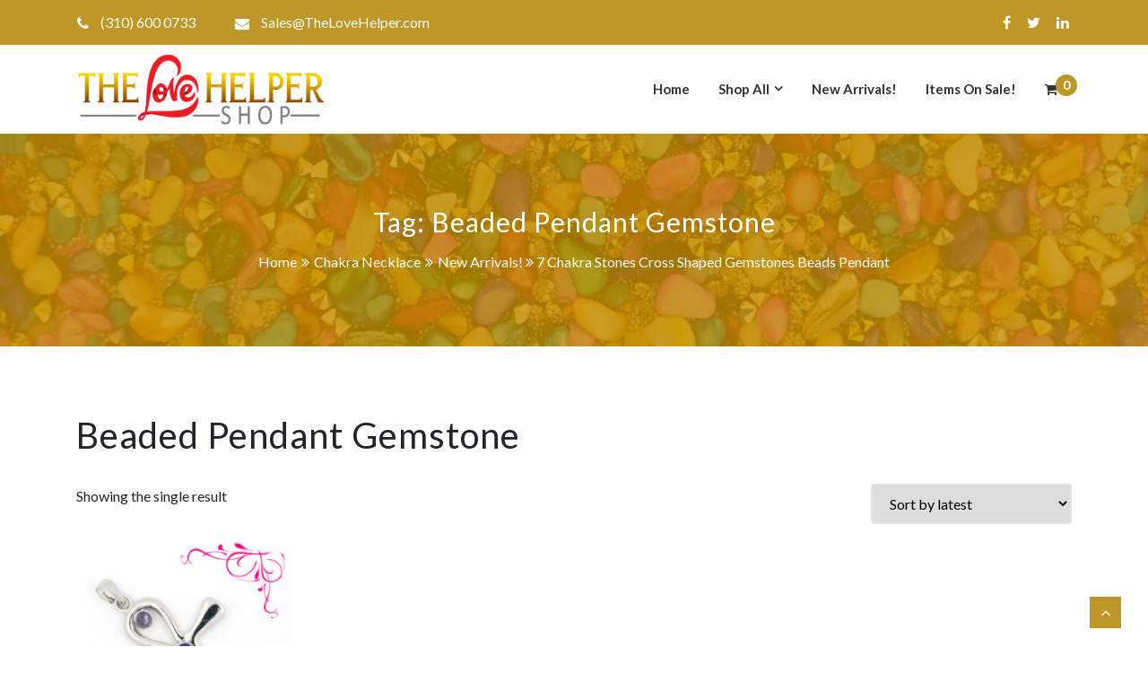

--- FILE ---
content_type: text/html; charset=UTF-8
request_url: https://shop.thelovehelper.com/product-tag/beaded-pendant-gemstone/
body_size: 10200
content:
<!doctype html>
<html lang="en">
  <head>
    <meta charset="UTF-8">
    <meta name="viewport" content="width=device-width, initial-scale=1, shrink-to-fit=no">
	  <link rel="profile" href="http://gmpg.org/xfn/11">
        <title>Beaded Pendant Gemstone &#8211; The Love Helper Shop</title>
<meta name='robots' content='max-image-preview:large' />
<script>window._wca = window._wca || [];</script>
<link rel='dns-prefetch' href='//stats.wp.com' />
<link rel='dns-prefetch' href='//fonts.googleapis.com' />
<link rel="alternate" type="application/rss+xml" title="The Love Helper Shop &raquo; Feed" href="https://shop.thelovehelper.com/feed/" />
<link rel="alternate" type="application/rss+xml" title="The Love Helper Shop &raquo; Comments Feed" href="https://shop.thelovehelper.com/comments/feed/" />
<link rel="alternate" type="application/rss+xml" title="The Love Helper Shop &raquo; Beaded Pendant Gemstone Tag Feed" href="https://shop.thelovehelper.com/product-tag/beaded-pendant-gemstone/feed/" />
<script type="text/javascript">
window._wpemojiSettings = {"baseUrl":"https:\/\/s.w.org\/images\/core\/emoji\/14.0.0\/72x72\/","ext":".png","svgUrl":"https:\/\/s.w.org\/images\/core\/emoji\/14.0.0\/svg\/","svgExt":".svg","source":{"concatemoji":"https:\/\/shop.thelovehelper.com\/wp-includes\/js\/wp-emoji-release.min.js?ver=6.1.9"}};
/*! This file is auto-generated */
!function(e,a,t){var n,r,o,i=a.createElement("canvas"),p=i.getContext&&i.getContext("2d");function s(e,t){var a=String.fromCharCode,e=(p.clearRect(0,0,i.width,i.height),p.fillText(a.apply(this,e),0,0),i.toDataURL());return p.clearRect(0,0,i.width,i.height),p.fillText(a.apply(this,t),0,0),e===i.toDataURL()}function c(e){var t=a.createElement("script");t.src=e,t.defer=t.type="text/javascript",a.getElementsByTagName("head")[0].appendChild(t)}for(o=Array("flag","emoji"),t.supports={everything:!0,everythingExceptFlag:!0},r=0;r<o.length;r++)t.supports[o[r]]=function(e){if(p&&p.fillText)switch(p.textBaseline="top",p.font="600 32px Arial",e){case"flag":return s([127987,65039,8205,9895,65039],[127987,65039,8203,9895,65039])?!1:!s([55356,56826,55356,56819],[55356,56826,8203,55356,56819])&&!s([55356,57332,56128,56423,56128,56418,56128,56421,56128,56430,56128,56423,56128,56447],[55356,57332,8203,56128,56423,8203,56128,56418,8203,56128,56421,8203,56128,56430,8203,56128,56423,8203,56128,56447]);case"emoji":return!s([129777,127995,8205,129778,127999],[129777,127995,8203,129778,127999])}return!1}(o[r]),t.supports.everything=t.supports.everything&&t.supports[o[r]],"flag"!==o[r]&&(t.supports.everythingExceptFlag=t.supports.everythingExceptFlag&&t.supports[o[r]]);t.supports.everythingExceptFlag=t.supports.everythingExceptFlag&&!t.supports.flag,t.DOMReady=!1,t.readyCallback=function(){t.DOMReady=!0},t.supports.everything||(n=function(){t.readyCallback()},a.addEventListener?(a.addEventListener("DOMContentLoaded",n,!1),e.addEventListener("load",n,!1)):(e.attachEvent("onload",n),a.attachEvent("onreadystatechange",function(){"complete"===a.readyState&&t.readyCallback()})),(e=t.source||{}).concatemoji?c(e.concatemoji):e.wpemoji&&e.twemoji&&(c(e.twemoji),c(e.wpemoji)))}(window,document,window._wpemojiSettings);
</script>
<style type="text/css">
img.wp-smiley,
img.emoji {
	display: inline !important;
	border: none !important;
	box-shadow: none !important;
	height: 1em !important;
	width: 1em !important;
	margin: 0 0.07em !important;
	vertical-align: -0.1em !important;
	background: none !important;
	padding: 0 !important;
}
</style>
	<link rel='stylesheet' id='wc-blocks-integration-css' href='https://shop.thelovehelper.com/wp-content/plugins/woocommerce-payments/vendor/woocommerce/subscriptions-core/build/index.css?ver=3.1.6' type='text/css' media='all' />
<link rel='stylesheet' id='wp-block-library-css' href='https://shop.thelovehelper.com/wp-includes/css/dist/block-library/style.min.css?ver=6.1.9' type='text/css' media='all' />
<style id='wp-block-library-inline-css' type='text/css'>
.has-text-align-justify{text-align:justify;}
</style>
<style id='wp-block-library-theme-inline-css' type='text/css'>
.wp-block-audio figcaption{color:#555;font-size:13px;text-align:center}.is-dark-theme .wp-block-audio figcaption{color:hsla(0,0%,100%,.65)}.wp-block-audio{margin:0 0 1em}.wp-block-code{border:1px solid #ccc;border-radius:4px;font-family:Menlo,Consolas,monaco,monospace;padding:.8em 1em}.wp-block-embed figcaption{color:#555;font-size:13px;text-align:center}.is-dark-theme .wp-block-embed figcaption{color:hsla(0,0%,100%,.65)}.wp-block-embed{margin:0 0 1em}.blocks-gallery-caption{color:#555;font-size:13px;text-align:center}.is-dark-theme .blocks-gallery-caption{color:hsla(0,0%,100%,.65)}.wp-block-image figcaption{color:#555;font-size:13px;text-align:center}.is-dark-theme .wp-block-image figcaption{color:hsla(0,0%,100%,.65)}.wp-block-image{margin:0 0 1em}.wp-block-pullquote{border-top:4px solid;border-bottom:4px solid;margin-bottom:1.75em;color:currentColor}.wp-block-pullquote__citation,.wp-block-pullquote cite,.wp-block-pullquote footer{color:currentColor;text-transform:uppercase;font-size:.8125em;font-style:normal}.wp-block-quote{border-left:.25em solid;margin:0 0 1.75em;padding-left:1em}.wp-block-quote cite,.wp-block-quote footer{color:currentColor;font-size:.8125em;position:relative;font-style:normal}.wp-block-quote.has-text-align-right{border-left:none;border-right:.25em solid;padding-left:0;padding-right:1em}.wp-block-quote.has-text-align-center{border:none;padding-left:0}.wp-block-quote.is-large,.wp-block-quote.is-style-large,.wp-block-quote.is-style-plain{border:none}.wp-block-search .wp-block-search__label{font-weight:700}.wp-block-search__button{border:1px solid #ccc;padding:.375em .625em}:where(.wp-block-group.has-background){padding:1.25em 2.375em}.wp-block-separator.has-css-opacity{opacity:.4}.wp-block-separator{border:none;border-bottom:2px solid;margin-left:auto;margin-right:auto}.wp-block-separator.has-alpha-channel-opacity{opacity:1}.wp-block-separator:not(.is-style-wide):not(.is-style-dots){width:100px}.wp-block-separator.has-background:not(.is-style-dots){border-bottom:none;height:1px}.wp-block-separator.has-background:not(.is-style-wide):not(.is-style-dots){height:2px}.wp-block-table{margin:"0 0 1em 0"}.wp-block-table thead{border-bottom:3px solid}.wp-block-table tfoot{border-top:3px solid}.wp-block-table td,.wp-block-table th{word-break:normal}.wp-block-table figcaption{color:#555;font-size:13px;text-align:center}.is-dark-theme .wp-block-table figcaption{color:hsla(0,0%,100%,.65)}.wp-block-video figcaption{color:#555;font-size:13px;text-align:center}.is-dark-theme .wp-block-video figcaption{color:hsla(0,0%,100%,.65)}.wp-block-video{margin:0 0 1em}.wp-block-template-part.has-background{padding:1.25em 2.375em;margin-top:0;margin-bottom:0}
</style>
<link rel='stylesheet' id='mediaelement-css' href='https://shop.thelovehelper.com/wp-includes/js/mediaelement/mediaelementplayer-legacy.min.css?ver=4.2.17' type='text/css' media='all' />
<link rel='stylesheet' id='wp-mediaelement-css' href='https://shop.thelovehelper.com/wp-includes/js/mediaelement/wp-mediaelement.min.css?ver=6.1.9' type='text/css' media='all' />
<link rel='stylesheet' id='wc-blocks-vendors-style-css' href='https://shop.thelovehelper.com/wp-content/plugins/woocommerce/packages/woocommerce-blocks/build/wc-blocks-vendors-style.css?ver=8.0.0' type='text/css' media='all' />
<link rel='stylesheet' id='wc-blocks-style-css' href='https://shop.thelovehelper.com/wp-content/plugins/woocommerce/packages/woocommerce-blocks/build/wc-blocks-style.css?ver=8.0.0' type='text/css' media='all' />
<link rel='stylesheet' id='classic-theme-styles-css' href='https://shop.thelovehelper.com/wp-includes/css/classic-themes.min.css?ver=1' type='text/css' media='all' />
<style id='global-styles-inline-css' type='text/css'>
body{--wp--preset--color--black: #000000;--wp--preset--color--cyan-bluish-gray: #abb8c3;--wp--preset--color--white: #ffffff;--wp--preset--color--pale-pink: #f78da7;--wp--preset--color--vivid-red: #cf2e2e;--wp--preset--color--luminous-vivid-orange: #ff6900;--wp--preset--color--luminous-vivid-amber: #fcb900;--wp--preset--color--light-green-cyan: #7bdcb5;--wp--preset--color--vivid-green-cyan: #00d084;--wp--preset--color--pale-cyan-blue: #8ed1fc;--wp--preset--color--vivid-cyan-blue: #0693e3;--wp--preset--color--vivid-purple: #9b51e0;--wp--preset--gradient--vivid-cyan-blue-to-vivid-purple: linear-gradient(135deg,rgba(6,147,227,1) 0%,rgb(155,81,224) 100%);--wp--preset--gradient--light-green-cyan-to-vivid-green-cyan: linear-gradient(135deg,rgb(122,220,180) 0%,rgb(0,208,130) 100%);--wp--preset--gradient--luminous-vivid-amber-to-luminous-vivid-orange: linear-gradient(135deg,rgba(252,185,0,1) 0%,rgba(255,105,0,1) 100%);--wp--preset--gradient--luminous-vivid-orange-to-vivid-red: linear-gradient(135deg,rgba(255,105,0,1) 0%,rgb(207,46,46) 100%);--wp--preset--gradient--very-light-gray-to-cyan-bluish-gray: linear-gradient(135deg,rgb(238,238,238) 0%,rgb(169,184,195) 100%);--wp--preset--gradient--cool-to-warm-spectrum: linear-gradient(135deg,rgb(74,234,220) 0%,rgb(151,120,209) 20%,rgb(207,42,186) 40%,rgb(238,44,130) 60%,rgb(251,105,98) 80%,rgb(254,248,76) 100%);--wp--preset--gradient--blush-light-purple: linear-gradient(135deg,rgb(255,206,236) 0%,rgb(152,150,240) 100%);--wp--preset--gradient--blush-bordeaux: linear-gradient(135deg,rgb(254,205,165) 0%,rgb(254,45,45) 50%,rgb(107,0,62) 100%);--wp--preset--gradient--luminous-dusk: linear-gradient(135deg,rgb(255,203,112) 0%,rgb(199,81,192) 50%,rgb(65,88,208) 100%);--wp--preset--gradient--pale-ocean: linear-gradient(135deg,rgb(255,245,203) 0%,rgb(182,227,212) 50%,rgb(51,167,181) 100%);--wp--preset--gradient--electric-grass: linear-gradient(135deg,rgb(202,248,128) 0%,rgb(113,206,126) 100%);--wp--preset--gradient--midnight: linear-gradient(135deg,rgb(2,3,129) 0%,rgb(40,116,252) 100%);--wp--preset--duotone--dark-grayscale: url('#wp-duotone-dark-grayscale');--wp--preset--duotone--grayscale: url('#wp-duotone-grayscale');--wp--preset--duotone--purple-yellow: url('#wp-duotone-purple-yellow');--wp--preset--duotone--blue-red: url('#wp-duotone-blue-red');--wp--preset--duotone--midnight: url('#wp-duotone-midnight');--wp--preset--duotone--magenta-yellow: url('#wp-duotone-magenta-yellow');--wp--preset--duotone--purple-green: url('#wp-duotone-purple-green');--wp--preset--duotone--blue-orange: url('#wp-duotone-blue-orange');--wp--preset--font-size--small: 13px;--wp--preset--font-size--medium: 20px;--wp--preset--font-size--large: 36px;--wp--preset--font-size--x-large: 42px;--wp--preset--spacing--20: 0.44rem;--wp--preset--spacing--30: 0.67rem;--wp--preset--spacing--40: 1rem;--wp--preset--spacing--50: 1.5rem;--wp--preset--spacing--60: 2.25rem;--wp--preset--spacing--70: 3.38rem;--wp--preset--spacing--80: 5.06rem;}:where(.is-layout-flex){gap: 0.5em;}body .is-layout-flow > .alignleft{float: left;margin-inline-start: 0;margin-inline-end: 2em;}body .is-layout-flow > .alignright{float: right;margin-inline-start: 2em;margin-inline-end: 0;}body .is-layout-flow > .aligncenter{margin-left: auto !important;margin-right: auto !important;}body .is-layout-constrained > .alignleft{float: left;margin-inline-start: 0;margin-inline-end: 2em;}body .is-layout-constrained > .alignright{float: right;margin-inline-start: 2em;margin-inline-end: 0;}body .is-layout-constrained > .aligncenter{margin-left: auto !important;margin-right: auto !important;}body .is-layout-constrained > :where(:not(.alignleft):not(.alignright):not(.alignfull)){max-width: var(--wp--style--global--content-size);margin-left: auto !important;margin-right: auto !important;}body .is-layout-constrained > .alignwide{max-width: var(--wp--style--global--wide-size);}body .is-layout-flex{display: flex;}body .is-layout-flex{flex-wrap: wrap;align-items: center;}body .is-layout-flex > *{margin: 0;}:where(.wp-block-columns.is-layout-flex){gap: 2em;}.has-black-color{color: var(--wp--preset--color--black) !important;}.has-cyan-bluish-gray-color{color: var(--wp--preset--color--cyan-bluish-gray) !important;}.has-white-color{color: var(--wp--preset--color--white) !important;}.has-pale-pink-color{color: var(--wp--preset--color--pale-pink) !important;}.has-vivid-red-color{color: var(--wp--preset--color--vivid-red) !important;}.has-luminous-vivid-orange-color{color: var(--wp--preset--color--luminous-vivid-orange) !important;}.has-luminous-vivid-amber-color{color: var(--wp--preset--color--luminous-vivid-amber) !important;}.has-light-green-cyan-color{color: var(--wp--preset--color--light-green-cyan) !important;}.has-vivid-green-cyan-color{color: var(--wp--preset--color--vivid-green-cyan) !important;}.has-pale-cyan-blue-color{color: var(--wp--preset--color--pale-cyan-blue) !important;}.has-vivid-cyan-blue-color{color: var(--wp--preset--color--vivid-cyan-blue) !important;}.has-vivid-purple-color{color: var(--wp--preset--color--vivid-purple) !important;}.has-black-background-color{background-color: var(--wp--preset--color--black) !important;}.has-cyan-bluish-gray-background-color{background-color: var(--wp--preset--color--cyan-bluish-gray) !important;}.has-white-background-color{background-color: var(--wp--preset--color--white) !important;}.has-pale-pink-background-color{background-color: var(--wp--preset--color--pale-pink) !important;}.has-vivid-red-background-color{background-color: var(--wp--preset--color--vivid-red) !important;}.has-luminous-vivid-orange-background-color{background-color: var(--wp--preset--color--luminous-vivid-orange) !important;}.has-luminous-vivid-amber-background-color{background-color: var(--wp--preset--color--luminous-vivid-amber) !important;}.has-light-green-cyan-background-color{background-color: var(--wp--preset--color--light-green-cyan) !important;}.has-vivid-green-cyan-background-color{background-color: var(--wp--preset--color--vivid-green-cyan) !important;}.has-pale-cyan-blue-background-color{background-color: var(--wp--preset--color--pale-cyan-blue) !important;}.has-vivid-cyan-blue-background-color{background-color: var(--wp--preset--color--vivid-cyan-blue) !important;}.has-vivid-purple-background-color{background-color: var(--wp--preset--color--vivid-purple) !important;}.has-black-border-color{border-color: var(--wp--preset--color--black) !important;}.has-cyan-bluish-gray-border-color{border-color: var(--wp--preset--color--cyan-bluish-gray) !important;}.has-white-border-color{border-color: var(--wp--preset--color--white) !important;}.has-pale-pink-border-color{border-color: var(--wp--preset--color--pale-pink) !important;}.has-vivid-red-border-color{border-color: var(--wp--preset--color--vivid-red) !important;}.has-luminous-vivid-orange-border-color{border-color: var(--wp--preset--color--luminous-vivid-orange) !important;}.has-luminous-vivid-amber-border-color{border-color: var(--wp--preset--color--luminous-vivid-amber) !important;}.has-light-green-cyan-border-color{border-color: var(--wp--preset--color--light-green-cyan) !important;}.has-vivid-green-cyan-border-color{border-color: var(--wp--preset--color--vivid-green-cyan) !important;}.has-pale-cyan-blue-border-color{border-color: var(--wp--preset--color--pale-cyan-blue) !important;}.has-vivid-cyan-blue-border-color{border-color: var(--wp--preset--color--vivid-cyan-blue) !important;}.has-vivid-purple-border-color{border-color: var(--wp--preset--color--vivid-purple) !important;}.has-vivid-cyan-blue-to-vivid-purple-gradient-background{background: var(--wp--preset--gradient--vivid-cyan-blue-to-vivid-purple) !important;}.has-light-green-cyan-to-vivid-green-cyan-gradient-background{background: var(--wp--preset--gradient--light-green-cyan-to-vivid-green-cyan) !important;}.has-luminous-vivid-amber-to-luminous-vivid-orange-gradient-background{background: var(--wp--preset--gradient--luminous-vivid-amber-to-luminous-vivid-orange) !important;}.has-luminous-vivid-orange-to-vivid-red-gradient-background{background: var(--wp--preset--gradient--luminous-vivid-orange-to-vivid-red) !important;}.has-very-light-gray-to-cyan-bluish-gray-gradient-background{background: var(--wp--preset--gradient--very-light-gray-to-cyan-bluish-gray) !important;}.has-cool-to-warm-spectrum-gradient-background{background: var(--wp--preset--gradient--cool-to-warm-spectrum) !important;}.has-blush-light-purple-gradient-background{background: var(--wp--preset--gradient--blush-light-purple) !important;}.has-blush-bordeaux-gradient-background{background: var(--wp--preset--gradient--blush-bordeaux) !important;}.has-luminous-dusk-gradient-background{background: var(--wp--preset--gradient--luminous-dusk) !important;}.has-pale-ocean-gradient-background{background: var(--wp--preset--gradient--pale-ocean) !important;}.has-electric-grass-gradient-background{background: var(--wp--preset--gradient--electric-grass) !important;}.has-midnight-gradient-background{background: var(--wp--preset--gradient--midnight) !important;}.has-small-font-size{font-size: var(--wp--preset--font-size--small) !important;}.has-medium-font-size{font-size: var(--wp--preset--font-size--medium) !important;}.has-large-font-size{font-size: var(--wp--preset--font-size--large) !important;}.has-x-large-font-size{font-size: var(--wp--preset--font-size--x-large) !important;}
.wp-block-navigation a:where(:not(.wp-element-button)){color: inherit;}
:where(.wp-block-columns.is-layout-flex){gap: 2em;}
.wp-block-pullquote{font-size: 1.5em;line-height: 1.6;}
</style>
<link rel='stylesheet' id='woocommerce-layout-css' href='https://shop.thelovehelper.com/wp-content/plugins/woocommerce/assets/css/woocommerce-layout.css?ver=6.8.0' type='text/css' media='all' />
<style id='woocommerce-layout-inline-css' type='text/css'>

	.infinite-scroll .woocommerce-pagination {
		display: none;
	}
</style>
<link rel='stylesheet' id='woocommerce-smallscreen-css' href='https://shop.thelovehelper.com/wp-content/plugins/woocommerce/assets/css/woocommerce-smallscreen.css?ver=6.8.0' type='text/css' media='only screen and (max-width: 768px)' />
<link rel='stylesheet' id='woocommerce-general-css' href='https://shop.thelovehelper.com/wp-content/plugins/woocommerce/assets/css/woocommerce.css?ver=6.8.0' type='text/css' media='all' />
<style id='woocommerce-inline-inline-css' type='text/css'>
.woocommerce form .form-row .required { visibility: visible; }
</style>
<link rel='stylesheet' id='google-fonts-css' href='https://fonts.googleapis.com/css?family=Lato%3A200%2C300%2C400%2C500%2C600%2C700%2C800%7CPlayfair%2BDisplay%3A200%2C300%2C400%2C500%2C600%2C700%2C800&#038;subset=latin%2Clatin-ext&#038;ver=2.3.5' type='text/css' media='all' />
<link rel='stylesheet' id='bootstrap-css' href='https://shop.thelovehelper.com/wp-content/themes/jewelry-store/assets/css/bootstrap.css?ver=2.3.5' type='text/css' media='all' />
<link rel='stylesheet' id='bootstrap-smartmenu-css' href='https://shop.thelovehelper.com/wp-content/themes/jewelry-store/assets/css/bootstrap-smartmenus.css?ver=2.3.5' type='text/css' media='all' />
<link rel='stylesheet' id='owl_carousel-css' href='https://shop.thelovehelper.com/wp-content/themes/jewelry-store/assets/css/owl.carousel.css?ver=2.3.5' type='text/css' media='all' />
<link rel='stylesheet' id='fontawesome-css' href='https://shop.thelovehelper.com/wp-content/themes/jewelry-store/assets/css/font-awesome-4.7.0/css/font-awesome.css?ver=2.3.5' type='text/css' media='all' />
<link rel='stylesheet' id='jewelry-store-style-css' href='https://shop.thelovehelper.com/wp-content/themes/jewelry-store/style.css?ver=2.3.5' type='text/css' media='all' />
<link rel='stylesheet' id='animate-css' href='https://shop.thelovehelper.com/wp-content/themes/jewelry-store/assets/css/animate.css?ver=2.3.5' type='text/css' media='all' />
<link rel='stylesheet' id='jewelry-store-woo-css' href='https://shop.thelovehelper.com/wp-content/themes/jewelry-store/assets/css/woocommerce.css?ver=2.3.5' type='text/css' media='all' />
<link rel='stylesheet' id='jetpack_css-css' href='https://shop.thelovehelper.com/wp-content/plugins/jetpack/css/jetpack.css?ver=11.2' type='text/css' media='all' />
<script type='text/javascript' src='https://shop.thelovehelper.com/wp-includes/js/jquery/jquery.min.js?ver=3.6.1' id='jquery-core-js'></script>
<script type='text/javascript' src='https://shop.thelovehelper.com/wp-includes/js/jquery/jquery-migrate.min.js?ver=3.3.2' id='jquery-migrate-js'></script>
<script defer type='text/javascript' src='https://stats.wp.com/s-202605.js' id='woocommerce-analytics-js'></script>
<link rel="https://api.w.org/" href="https://shop.thelovehelper.com/wp-json/" /><link rel="alternate" type="application/json" href="https://shop.thelovehelper.com/wp-json/wp/v2/product_tag/124" /><link rel="EditURI" type="application/rsd+xml" title="RSD" href="https://shop.thelovehelper.com/xmlrpc.php?rsd" />
<link rel="wlwmanifest" type="application/wlwmanifest+xml" href="https://shop.thelovehelper.com/wp-includes/wlwmanifest.xml" />
<meta name="generator" content="WordPress 6.1.9" />
<meta name="generator" content="WooCommerce 6.8.0" />
<style>img#wpstats{display:none}</style>
	<style id="jewelry-store-color">	:root{
	--theme-primary-color: #bf9728;
	--r: 191;
	--g: 151;
	--b: 40;
	}
	.jsgroup-callout{
		background-color: rgba(191, 151, 40, 0.5);
	}
	.main-slider .slideitem::after{
		background-color: rgba(,,,0.5);
	}
	.jsgroup-page-header .overlay {
	    background-color: rgba(198,142,0,0.80);
	}
	caption,
	.top-header.bg_primary,
	.site-footer.bg_primary,
	.site-nav .header_right li a:hover,
	.site-nav.navbar-light .navbar-nav .current-menu-item > a,
	.site-nav.navbar-light .navbar-nav .current-menu-item > a:hover,
	.site-nav.navbar-light .navbar-nav .current-menu-item > a:focus,
	.site-nav.navbar-light .navbar-nav .current-menu-ancestor > a,
	.site-nav.navbar-light .navbar-nav .current-menu-ancestor > a:hover,
	.site-nav.navbar-light .navbar-nav .current-menu-ancestor > a:focus,
	.site-nav.navbar-light .navbar-nav .current_page_item > a,
	.main-slider .slideitem .slider-caption .sliderBtn,
	.main-slider .owl-nav .owl-prev,
	.main-slider .owl-nav .owl-next,
	.main-slider .owl-dots .owl-dot.active,
	.jsservice:hover,
	.js-btn.js-primary:hover,
	.product-slider .owl-nav .owl-prev,
	.product-slider .owl-nav .owl-next,
	.product-slider .owl-dots .owl-dot.active,
	.jsgroup-testimonial.layout2 .jstesti-content,
	.jsgroup-testimonial .owl-dots .owl-dot.active,
	.jsgroup-team.layout2 .jsteam-content,
	.jsteam-wrap .jsteam-thumb .jsteam-overlay ul.widget-social li a,
	.jsgroup-team .owl-nav .owl-prev,
	.jsgroup-team .owl-nav .owl-next,
	.jsgroup-contact i.mr-3,
	.jsgroup-gallery.layout2 .gallery-overlay,
	.jsgallery-wrap a.gallery-preview:hover, 
	.jsgallery-wrap a.gallery-preview:focus,
	.project-category-tabs .nav-item .nav-link::after,
	.jsgroup-contactpage ul.contact-social li a,
	.widget_title:after,
	.widget ul.widget-social li a,
	.widget .tagcloud a:hover,
	.widget .tagcloud a:focus,
	.back_to_top,
	button,
	input[type=submit],
	input[type=reset],
	.main-content .blog_post .post_content .more-link,
	.theme-contact-section,
	.about-featured-image:before,
	.about-featured-image:after,
	.jsblog-wrap .more-link{
	  background-color: #bf9728;
	}

	.site-nav.header-fixed-top .site-logo .site-title,
	.site-nav .header_tagline,
	.site-nav .header_right li + li a,
	.site-nav.navbar-light .navbar-nav .menu-item > a:hover,
	.site-nav.navbar-light .navbar-nav .menu-item > a:focus,
	.site-nav.navbar-light .navbar-nav .menu-item:not(.current-menu-item):not(.current-menu-ancestor) a:hover,
	.site-nav.navbar-light .navbar-nav .menu-item:not(.current-menu-item):not(.current-menu-ancestor) a:focus,
	.site-nav.navbar-light.header-fixed-top .navbar-nav .menu-item:not(.current-menu-item):not(.current-menu-ancestor) a:hover,
	.site-nav.navbar-light.header-fixed-top .navbar-nav .menu-item:not(.current-menu-item):not(.current-menu-ancestor) a:focus,
	.site-nav ul.sub-menu,
	.site-nav.navbar-light .navbar-nav ul.sub-menu a:hover,
	.site-nav.navbar-light .navbar-nav ul.sub-menu a:focus,
	.site-nav.navbar-light .navbar-nav ul.sub-menu .current-menu-ancestor a,
	.site-nav.navbar-light .navbar-nav ul.sub-menu .current-menu-item a,
	.site-nav.navbar-light .navbar-nav .page_item > a:hover,
	.site-nav.navbar-light .navbar-nav .page_item > a:focus,
	.site-nav.navbar-light .navbar-nav ul.children .current_page_ancestor a,
	.site-nav.navbar-light .navbar-nav ul.children .current_page_item a,
	.jsgroup-section .jsgroup-header .jsgroup-title span,
	.jsservice .jsservice-inner .icon .service-icon,
	.js-btn.js-primary,
	.js-btn.js-secondary:hover,
	.jsproduct-wrap a:hover,
	.jsproduct-wrap .jsproduct-footer .jsproduct_price,
	.jstesti-wrap .jstesti-pos,
	.jstesti-wrap:after,
	.jsteam-wrap .jsteam-thumb .jsteam-overlay ul.widget-social li a:hover,
	.jsteam-wrap .jsteam-content .jsteam-pos,
	.jstesti-wrap .jstesti-title:hover,
	.jstesti-wrap .jstesti-title:focus,
	.js-gallery-title a:hover,
	.js-gallery-title a:focus,
	.jsteam-wrap .jsteam-content .jsteam-title:hover,
	.jsteam-wrap .jsteam-content .jsteam-title:focus,
	.jsgroup-page-header .breadcrumbs li a:hover,
	.jsgroup-page-header .breadcrumbs li a:focus,
	.jsgroup-about-section .about-page-title span,
	.jsblog-wrap a:hover,
	.project-category-tabs .nav-item.show .nav-link, 
	.project-category-tabs .nav-link.active, 
	.project-category-tabs .nav-link:hover,
	.jsgroup-contactpage ul.contact-social li a:hover,
	.jsgroup-googlemap .google-map-overlay .google-map-overlay-inner ul li i,
	.widget ul.widget-social li a:hover,
	.widget ul.widget-contact label,
	.widget_archive li:before, 
	.widget_meta li:before, 
	.widget_pages li:before, 
	.widget_nav_menu li:before, 
	.widget_recent_entries li:before, 
	.widget_recent_comments li:before, 
	.widget_categories li:before,
	.widget ul li a:hover,
	.widget ol li a:hover,
	.widget a:hover,
	.widget a:focus,
	.site-footer a:hover,
	.site-footer.jsgroup-section .section-overlay a:hover,
	.site-footer.jsgroup-section .section-overlay a:focus,
	.site-footer .footer-menu ul.sub-menu,
	.site-footer .footer-menu ul.sub-menu .menu-item a,
	.main-content .blog_post .post_content .entry-title a:hover, 
	.main-content .blog_post .post_content .entry-title a:focus,
	.main-content .blog_post .post_content .entry-footer span a:hover, 
	.main-content .blog_post .post_content .entry-footer span a:focus,
	.main-content .blog_post a:hover:not(.button,.elementor-button),
	.main-content .blog_post a:focus:not(.button,.elementor-button),
	.main-content .author-block a,
	.post_author i,
	.main-content .post_content a:not(.button,.elementor-button),
	.nav-links .page-numbers.current,
	.comment-metadata a.comment-edit-link,
	.theme-contact-area i,
	.jsgroup-about-section a,
	.comments-area a:hover,
	.comments-area a:focus{
	  color: #bf9728;
	}

	@media (max-width: 992px){
	  .site-nav ul.sub-menu {
	    color: #bf9728;
	  }
	}
	@media(min-width: 992px){
	  .site-nav ul.sub-menu{
	    border-bottom: 3px solid #bf9728 !important;
	  }
	}
	@media (max-width: 575.98px) {
		.site-header .navbar-toggler {
		    background-color: #bf9728;
		}
	}
	@media (min-width: 576px) and (max-width: 767.98px) {
		.site-header .navbar-toggler {
		    background-color: #bf9728;
		  }
	}
	@media (min-width: 768px) and (max-width: 991.98px) {
		.site-header .navbar-toggler {
		    background-color: #bf9728;
		  }
	}

	.main-slider .owl-dots .owl-dot,
	.main-slider.layout3 .caption-content,
	.jsgroup-section .jsgroup-header:after,
	.js-btn.js-primary,
	.jsproduct-wrap:hover,
	.product-slider .owl-dots .owl-dot,
	.jstesti-wrap .jstesti-thumb,
	.jsgroup-testimonial .owl-dots .owl-dot,
	.widget .tagcloud a:hover,
	.widget .tagcloud a:focus,
	.site-footer,
	button,
	input[type=submit],
	input[type=reset],
	.main-content .blog_post .blog_image,
	.wp-block-quote:not(.is-large):not(.is-style-large),
	.comment-metadata a.comment-edit-link,
	.contact-form-wrap{
		border-color: #bf9728;
	}

	.jsblog-wrap .more-link:hover {
	  box-shadow: 0 1px 1px #bf9728; 
	}

		body{
			}
	.navbar-nav > li > a,
	.sub-menu > li > a{
			}
	h1{
		 
	}
	h2{
		 
	}
	h3{
		 
	}
	h4{
		 
	}
	h5{
		 
	}
	h6{
		 
	}
	.jsgroup-section .jsgroup-header .jsgroup-title{
			}
	.jsgroup-section .jsgroup-header .jsgroup-subtitle{
			}
	</style>	<noscript><style>.woocommerce-product-gallery{ opacity: 1 !important; }</style></noscript>
	<link rel="icon" href="https://shop.thelovehelper.com/wp-content/uploads/2021/09/cropped-Logo-Favicon-The-Love-Helper-Shop-3-1-32x32.png" sizes="32x32" />
<link rel="icon" href="https://shop.thelovehelper.com/wp-content/uploads/2021/09/cropped-Logo-Favicon-The-Love-Helper-Shop-3-1-192x192.png" sizes="192x192" />
<link rel="apple-touch-icon" href="https://shop.thelovehelper.com/wp-content/uploads/2021/09/cropped-Logo-Favicon-The-Love-Helper-Shop-3-1-180x180.png" />
<meta name="msapplication-TileImage" content="https://shop.thelovehelper.com/wp-content/uploads/2021/09/cropped-Logo-Favicon-The-Love-Helper-Shop-3-1-270x270.png" />
  </head>
  <body class="archive tax-product_tag term-beaded-pendant-gemstone term-124 wp-custom-logo wp-embed-responsive theme-jewelry-store woocommerce woocommerce-page woocommerce-no-js elementor-default elementor-kit-99">

    <svg xmlns="http://www.w3.org/2000/svg" viewBox="0 0 0 0" width="0" height="0" focusable="false" role="none" style="visibility: hidden; position: absolute; left: -9999px; overflow: hidden;" ><defs><filter id="wp-duotone-dark-grayscale"><feColorMatrix color-interpolation-filters="sRGB" type="matrix" values=" .299 .587 .114 0 0 .299 .587 .114 0 0 .299 .587 .114 0 0 .299 .587 .114 0 0 " /><feComponentTransfer color-interpolation-filters="sRGB" ><feFuncR type="table" tableValues="0 0.49803921568627" /><feFuncG type="table" tableValues="0 0.49803921568627" /><feFuncB type="table" tableValues="0 0.49803921568627" /><feFuncA type="table" tableValues="1 1" /></feComponentTransfer><feComposite in2="SourceGraphic" operator="in" /></filter></defs></svg><svg xmlns="http://www.w3.org/2000/svg" viewBox="0 0 0 0" width="0" height="0" focusable="false" role="none" style="visibility: hidden; position: absolute; left: -9999px; overflow: hidden;" ><defs><filter id="wp-duotone-grayscale"><feColorMatrix color-interpolation-filters="sRGB" type="matrix" values=" .299 .587 .114 0 0 .299 .587 .114 0 0 .299 .587 .114 0 0 .299 .587 .114 0 0 " /><feComponentTransfer color-interpolation-filters="sRGB" ><feFuncR type="table" tableValues="0 1" /><feFuncG type="table" tableValues="0 1" /><feFuncB type="table" tableValues="0 1" /><feFuncA type="table" tableValues="1 1" /></feComponentTransfer><feComposite in2="SourceGraphic" operator="in" /></filter></defs></svg><svg xmlns="http://www.w3.org/2000/svg" viewBox="0 0 0 0" width="0" height="0" focusable="false" role="none" style="visibility: hidden; position: absolute; left: -9999px; overflow: hidden;" ><defs><filter id="wp-duotone-purple-yellow"><feColorMatrix color-interpolation-filters="sRGB" type="matrix" values=" .299 .587 .114 0 0 .299 .587 .114 0 0 .299 .587 .114 0 0 .299 .587 .114 0 0 " /><feComponentTransfer color-interpolation-filters="sRGB" ><feFuncR type="table" tableValues="0.54901960784314 0.98823529411765" /><feFuncG type="table" tableValues="0 1" /><feFuncB type="table" tableValues="0.71764705882353 0.25490196078431" /><feFuncA type="table" tableValues="1 1" /></feComponentTransfer><feComposite in2="SourceGraphic" operator="in" /></filter></defs></svg><svg xmlns="http://www.w3.org/2000/svg" viewBox="0 0 0 0" width="0" height="0" focusable="false" role="none" style="visibility: hidden; position: absolute; left: -9999px; overflow: hidden;" ><defs><filter id="wp-duotone-blue-red"><feColorMatrix color-interpolation-filters="sRGB" type="matrix" values=" .299 .587 .114 0 0 .299 .587 .114 0 0 .299 .587 .114 0 0 .299 .587 .114 0 0 " /><feComponentTransfer color-interpolation-filters="sRGB" ><feFuncR type="table" tableValues="0 1" /><feFuncG type="table" tableValues="0 0.27843137254902" /><feFuncB type="table" tableValues="0.5921568627451 0.27843137254902" /><feFuncA type="table" tableValues="1 1" /></feComponentTransfer><feComposite in2="SourceGraphic" operator="in" /></filter></defs></svg><svg xmlns="http://www.w3.org/2000/svg" viewBox="0 0 0 0" width="0" height="0" focusable="false" role="none" style="visibility: hidden; position: absolute; left: -9999px; overflow: hidden;" ><defs><filter id="wp-duotone-midnight"><feColorMatrix color-interpolation-filters="sRGB" type="matrix" values=" .299 .587 .114 0 0 .299 .587 .114 0 0 .299 .587 .114 0 0 .299 .587 .114 0 0 " /><feComponentTransfer color-interpolation-filters="sRGB" ><feFuncR type="table" tableValues="0 0" /><feFuncG type="table" tableValues="0 0.64705882352941" /><feFuncB type="table" tableValues="0 1" /><feFuncA type="table" tableValues="1 1" /></feComponentTransfer><feComposite in2="SourceGraphic" operator="in" /></filter></defs></svg><svg xmlns="http://www.w3.org/2000/svg" viewBox="0 0 0 0" width="0" height="0" focusable="false" role="none" style="visibility: hidden; position: absolute; left: -9999px; overflow: hidden;" ><defs><filter id="wp-duotone-magenta-yellow"><feColorMatrix color-interpolation-filters="sRGB" type="matrix" values=" .299 .587 .114 0 0 .299 .587 .114 0 0 .299 .587 .114 0 0 .299 .587 .114 0 0 " /><feComponentTransfer color-interpolation-filters="sRGB" ><feFuncR type="table" tableValues="0.78039215686275 1" /><feFuncG type="table" tableValues="0 0.94901960784314" /><feFuncB type="table" tableValues="0.35294117647059 0.47058823529412" /><feFuncA type="table" tableValues="1 1" /></feComponentTransfer><feComposite in2="SourceGraphic" operator="in" /></filter></defs></svg><svg xmlns="http://www.w3.org/2000/svg" viewBox="0 0 0 0" width="0" height="0" focusable="false" role="none" style="visibility: hidden; position: absolute; left: -9999px; overflow: hidden;" ><defs><filter id="wp-duotone-purple-green"><feColorMatrix color-interpolation-filters="sRGB" type="matrix" values=" .299 .587 .114 0 0 .299 .587 .114 0 0 .299 .587 .114 0 0 .299 .587 .114 0 0 " /><feComponentTransfer color-interpolation-filters="sRGB" ><feFuncR type="table" tableValues="0.65098039215686 0.40392156862745" /><feFuncG type="table" tableValues="0 1" /><feFuncB type="table" tableValues="0.44705882352941 0.4" /><feFuncA type="table" tableValues="1 1" /></feComponentTransfer><feComposite in2="SourceGraphic" operator="in" /></filter></defs></svg><svg xmlns="http://www.w3.org/2000/svg" viewBox="0 0 0 0" width="0" height="0" focusable="false" role="none" style="visibility: hidden; position: absolute; left: -9999px; overflow: hidden;" ><defs><filter id="wp-duotone-blue-orange"><feColorMatrix color-interpolation-filters="sRGB" type="matrix" values=" .299 .587 .114 0 0 .299 .587 .114 0 0 .299 .587 .114 0 0 .299 .587 .114 0 0 " /><feComponentTransfer color-interpolation-filters="sRGB" ><feFuncR type="table" tableValues="0.098039215686275 1" /><feFuncG type="table" tableValues="0 0.66274509803922" /><feFuncB type="table" tableValues="0.84705882352941 0.41960784313725" /><feFuncA type="table" tableValues="1 1" /></feComponentTransfer><feComposite in2="SourceGraphic" operator="in" /></filter></defs></svg>
    
    <div id="page" class="site" role="site">

        <a class="skip-link screen-reader-text" href="#main">Skip to content</a>

        <header class="site-header">
            <div class="top-header bg_primary">
    <div class="container">
        <div class="row">
            <div class="col-lg-9 col-md-9 col-sm-6">
                <div class="header-contact text-lg-left text-sm-center text-center">
                    <ul>
                                                <li><i class="fa fa-phone"></i> <a href="tel:(310) 600 0733">(310) 600 0733</a></li>
                        
                                                <li><i class="fa fa-envelope"></i> <a href="mailto:Sales@TheLoveHelper.com">Sales@TheLoveHelper.com</a></li>
                                            </ul>
                </div>
            </div>
            <div class="col-lg-3 col-md-3 col-sm-6">
                <div class="social_media text-lg-right text-sm-center text-center">
                    <ul class="social">
                                                <li><a href="https://www.facebook.com/TheLoveHelperGuru"><i class="fa fa-facebook"></i></a></li>
                        
                                                <li><a href="https://Twitter.com"><i class="fa fa-twitter"></i></a></li>
                        
                                                <li><a href="https://Linkedin.com"><i class="fa fa-linkedin"></i></a></li>
                                            </ul>
                </div>
            </div>
        </div>
    </div>
</div>
        </header>

        <nav class="site-nav navbar navbar-expand-lg navbar-light  header-sticky" style="background-image: url();">
  <div class="container">
      <div class="row">
        <div class="col-lg-3 no-padding">
          <a class="site-logo " href="https://shop.thelovehelper.com/" rel="home"><a href="https://shop.thelovehelper.com/" class="custom-logo-link" rel="home"><img width="1500" height="450" src="https://shop.thelovehelper.com/wp-content/uploads/2021/10/Logo-The-Love-Helper-Shop-Gold-Original.png" class="custom-logo" alt="The Love Helper Shop" /></a></a>          <button class="navbar-toggler" type="button" data-toggle="collapse" data-target="#navbarSupportedContent" aria-controls="navbarSupportedContent" aria-expanded="false" aria-label="Toggle navigation">
            <span class="navbar-toggler-icon"></span>
          </button>
        </div>
        <div class="col-lg-9 no-padding">
                    <div class="collapse navbar-collapse" id="navbarSupportedContent">
            <ul id="menu-primary-menu" class="nav navbar-nav m-right-auto"><li id="menu-item-27" class="menu-item menu-item-type-custom menu-item-object-custom menu-item-home menu-item-27"><a href="https://shop.thelovehelper.com/">Home</a></li>
<li id="menu-item-281" class="menu-item menu-item-type-post_type menu-item-object-page menu-item-has-children menu-item-281"><a href="https://shop.thelovehelper.com/shop/">Shop All</a>
<ul class="sub-menu">
	<li id="menu-item-125" class="menu-item menu-item-type-custom menu-item-object-custom menu-item-125"><a href="https://shop.thelovehelper.com/product-category/pyramid-decor/">Pyramid Orgone</a></li>
	<li id="menu-item-128" class="menu-item menu-item-type-custom menu-item-object-custom menu-item-128"><a href="https://shop.thelovehelper.com/product-category/necklace/">Chakra Necklace</a></li>
	<li id="menu-item-129" class="menu-item menu-item-type-custom menu-item-object-custom menu-item-129"><a href="https://shop.thelovehelper.com/product-category/bracelet/">Charm Bracelet</a></li>
	<li id="menu-item-1126" class="menu-item menu-item-type-custom menu-item-object-custom menu-item-1126"><a href="https://shop.thelovehelper.com/product-category/gemstones-crystals-gift-set/">Gemstones &#038; Crystals Gift Set</a></li>
</ul>
</li>
<li id="menu-item-126" class="menu-item menu-item-type-custom menu-item-object-custom menu-item-126"><a href="https://shop.thelovehelper.com/product-category/new-arrival/">New Arrivals!</a></li>
<li id="menu-item-136" class="menu-item menu-item-type-custom menu-item-object-custom menu-item-136"><a href="https://shop.thelovehelper.com/product-category/on-sale/">Items On Sale!</a></li>
<li class="menu-item menu-cart-icon"><a class="cart-total" href="https://shop.thelovehelper.com/cart/" title="View cart"><i class="fa fa-shopping-cart"></i><span class="cart-value">0</span></a></li></ul>          </div>
                  </div>
      </div>                 
  </div>
</nav>
    <div class="jsgroup-page-header layout1 has_bg_image" style="background-image:url(https://shop.thelovehelper.com/wp-content/uploads/2021/10/background-the-love-helper-crystals-gems-lucky-stones.png);">
    <div class="container-fluid">

    	    	<div class="overlay"></div>
    	        <div class="row">
            <div class="col-lg-12 col-md-12 col-sm-12 text-center">
                <h1 class="page-title">Tag: <span>Beaded Pendant Gemstone</span></h1>
            </div>
            <div class="col-lg-12 col-md-12 col-sm-12 text-center">
                <ul class="breadcrumbs">
                    <li><a href="https://shop.thelovehelper.com">Home</a></li><li><a href="https://shop.thelovehelper.com/product-category/necklace/" rel="tag">Chakra Necklace</a> </li><li><a href="https://shop.thelovehelper.com/product-category/new-arrival/" rel="tag">New Arrivals!</a> <i class="fa fa-angle-double-right"></i> <span class="current">7 Chakra Stones Cross Shaped Gemstones Beads Pendant</span></li>                </ul>
            </div>
        </div>
    </div>
</div><!-- end .jsgroup-page-header -->    
    <div id="main" class="main main-content woocommerce_content">
        <div class="">
            <div class="container">
                <div class="row">
                    
                    <div class="col-md-12 primary">
                        <article class="blog_post">
                            <div class="post_content">
                                
			
				<h1 class="page-title">Beaded Pendant Gemstone</h1>

			
			
			
				<div class="woocommerce-notices-wrapper"></div><p class="woocommerce-result-count">
	Showing the single result</p>
<form class="woocommerce-ordering" method="get">
	<select name="orderby" class="orderby" aria-label="Shop order">
					<option value="popularity" >Sort by popularity</option>
					<option value="date"  selected='selected'>Sort by latest</option>
					<option value="price" >Sort by price: low to high</option>
					<option value="price-desc" >Sort by price: high to low</option>
			</select>
	<input type="hidden" name="paged" value="1" />
	</form>

				<ul class="products columns-4">

																					<li class="product type-product post-990 status-publish first onbackorder product_cat-necklace product_cat-new-arrival product_tag-7-chakra-cross-pendant product_tag-beaded-pendant-gemstone has-post-thumbnail shipping-taxable purchasable product-type-simple">
	<a href="https://shop.thelovehelper.com/product/7-chakra-stones-cross-shaped-gem-stone-beads-pendant/" class="woocommerce-LoopProduct-link woocommerce-loop-product__link"><img width="300" height="300" src="https://shop.thelovehelper.com/wp-content/uploads/2022/08/7-Chakra-Stones-Cross-Shaped-Gemstones-Beads-Pendant-300x300.png" class="attachment-woocommerce_thumbnail size-woocommerce_thumbnail" alt="" decoding="async" loading="lazy" srcset="https://shop.thelovehelper.com/wp-content/uploads/2022/08/7-Chakra-Stones-Cross-Shaped-Gemstones-Beads-Pendant-300x300.png 300w, https://shop.thelovehelper.com/wp-content/uploads/2022/08/7-Chakra-Stones-Cross-Shaped-Gemstones-Beads-Pendant-150x150.png 150w, https://shop.thelovehelper.com/wp-content/uploads/2022/08/7-Chakra-Stones-Cross-Shaped-Gemstones-Beads-Pendant-768x768.png 768w, https://shop.thelovehelper.com/wp-content/uploads/2022/08/7-Chakra-Stones-Cross-Shaped-Gemstones-Beads-Pendant-600x600.png 600w, https://shop.thelovehelper.com/wp-content/uploads/2022/08/7-Chakra-Stones-Cross-Shaped-Gemstones-Beads-Pendant-100x100.png 100w, https://shop.thelovehelper.com/wp-content/uploads/2022/08/7-Chakra-Stones-Cross-Shaped-Gemstones-Beads-Pendant.png 960w" sizes="(max-width: 300px) 100vw, 300px" /><h2 class="woocommerce-loop-product__title">7 Chakra Stones Cross Shaped Gemstones Beads Pendant</h2>
	<span class="price"><span class="woocommerce-Price-amount amount"><bdi><span class="woocommerce-Price-currencySymbol">&#36;</span>14.95</bdi></span></span>
</a><a href="?add-to-cart=990" data-quantity="1" class="button product_type_simple add_to_cart_button ajax_add_to_cart" data-product_id="990" data-product_sku="" aria-label="Add &ldquo;7 Chakra Stones Cross Shaped Gemstones Beads Pendant&rdquo; to your cart" rel="nofollow">Add to cart</a></li>
									
				</ul>

				
				                            </div>
                        </article>                   
                    </div><!-- end .col-md-8 -->

                           
                                            
                </div>
            </div>
        </div>
    </div><!-- end .jsgroup-blog -->
    
</div><!-- end .site -->



</div><!-- end .site -->

<div id="site-footer" class="site-footer bg_dark" role="site-footer">

        
        		<div class="footer-columns">
            <div class="container">
                <div class="row">
                                        <div id="jewelry-store-footer-1" class="col-lg-3 col-md-6 col-sm-6">
                        <div id="block-26" class="widget widget_block p-0">
<h3>Our Brand</h3>
</div><!-- .widget --><div id="block-27" class="widget widget_block widget_media_image p-0">
<figure class="wp-block-image size-full is-resized"><img decoding="async" loading="lazy" src="https://shop.thelovehelper.com/wp-content/uploads/2021/10/Logo-The-Love-Helpe-Goldr-350-png.png" alt="" class="wp-image-133" width="231" height="54"/></figure>
</div><!-- .widget --><div id="block-28" class="widget widget_block widget_text p-0">
<p><strong>The place to find the best and authentic gems stones and crystals</strong> <strong>that brings harmony, power, wealth and most of all LOVE.</strong></p>
</div><!-- .widget -->                    </div>
                                        <div id="jewelry-store-footer-2" class="col-lg-3 col-md-6 col-sm-6">
                        <div id="block-30" class="widget widget_block p-0">
<h3>Contact</h3>
</div><!-- .widget --><div id="block-34" class="widget widget_block widget_text p-0">
<p>Phone: +1 310-600 0733</p>
</div><!-- .widget --><div id="block-35" class="widget widget_block widget_text p-0">
<p>Email: sales@TheLoveHelper.com</p>
</div><!-- .widget --><div id="block-36" class="widget widget_block widget_text p-0">
<p>Location: 2201 South Bundy, Los Angeles, Ca 90064</p>
</div><!-- .widget --><div id="block-50" class="widget widget_block widget_text p-0">
<p><a href="https://shop.thelovehelper.com/booking/">Book A Psychic Reading Here</a></p>
</div><!-- .widget -->                    </div>
                                        <div id="jewelry-store-footer-3" class="col-lg-3 col-md-6 col-sm-6">
                        <div id="block-37" class="widget widget_block p-0">
<h3>Related Links</h3>
</div><!-- .widget --><div id="nav_menu-2" class="widget widget_nav_menu p-0"><div class="menu-footer-menu-container"><ul id="menu-footer-menu" class="menu"><li id="menu-item-590" class="menu-item menu-item-type-post_type menu-item-object-page menu-item-home menu-item-590"><a href="https://shop.thelovehelper.com/">Home</a></li>
<li id="menu-item-693" class="menu-item menu-item-type-custom menu-item-object-custom menu-item-693"><a target="_blank" rel="noopener" href="https://www.thelovehelper.com/">About</a></li>
<li id="menu-item-589" class="menu-item menu-item-type-post_type menu-item-object-page menu-item-privacy-policy menu-item-589"><a href="https://shop.thelovehelper.com/privacy-policy/">Privacy Policy</a></li>
<li id="menu-item-586" class="menu-item menu-item-type-post_type menu-item-object-page menu-item-586"><a href="https://shop.thelovehelper.com/return-refund-policy/">Return &#038; Refund Policy</a></li>
<li id="menu-item-587" class="menu-item menu-item-type-post_type menu-item-object-page menu-item-587"><a href="https://shop.thelovehelper.com/shipping-delivery/">Shipping &#038; Delivery</a></li>
</ul></div></div><!-- .widget -->                    </div>
                                        <div id="jewelry-store-footer-4" class="col-lg-3 col-md-6 col-sm-6">
                        <div id="block-32" class="widget widget_block p-0">
<h3>Payment Gateway</h3>
</div><!-- .widget --><div id="block-33" class="widget widget_block widget_media_image p-0">
<figure class="wp-block-image size-full"><img decoding="async" loading="lazy" width="594" height="213" src="https://shop.thelovehelper.com/wp-content/uploads/2021/09/Paypal-VisaCard-MasterCard-AmexCard.png" alt="" class="wp-image-90" srcset="https://shop.thelovehelper.com/wp-content/uploads/2021/09/Paypal-VisaCard-MasterCard-AmexCard.png 594w, https://shop.thelovehelper.com/wp-content/uploads/2021/09/Paypal-VisaCard-MasterCard-AmexCard-300x108.png 300w" sizes="(max-width: 594px) 100vw, 594px" /><figcaption><strong><span class="has-inline-color has-white-color">We use PAYPAL as our Payment Method for your safety and your Information is not visible to us</span></strong></figcaption></figure>
</div><!-- .widget -->                    </div>
                                    </div>
            </div>
		</div>
		<div class="clearfix"></div>
        
        		<div class="footer-menu">
            <div class="container">
                <div class="row">
                    <div class="col-md-12 text-center">
                        <ul id="menu-footer-menu-1" class="footer-menu"><li class="menu-item menu-item-type-post_type menu-item-object-page menu-item-home menu-item-590"><a href="https://shop.thelovehelper.com/">Home</a></li>
<li class="menu-item menu-item-type-custom menu-item-object-custom menu-item-693"><a target="_blank" rel="noopener" href="https://www.thelovehelper.com/">About</a></li>
<li class="menu-item menu-item-type-post_type menu-item-object-page menu-item-privacy-policy menu-item-589"><a href="https://shop.thelovehelper.com/privacy-policy/">Privacy Policy</a></li>
<li class="menu-item menu-item-type-post_type menu-item-object-page menu-item-586"><a href="https://shop.thelovehelper.com/return-refund-policy/">Return &#038; Refund Policy</a></li>
<li class="menu-item menu-item-type-post_type menu-item-object-page menu-item-587"><a href="https://shop.thelovehelper.com/shipping-delivery/">Shipping &#038; Delivery</a></li>
</ul>                    </div>
                </div>
            </div>
		</div>
		<div class="clearfix"></div>
                
		<div class="footer-copyright">
            <div class="container">
                <div class="row">
                    <div class="col-md-12 copy-border">
                        <p class="copyright-text">Copyright The Love Helper Shop 2010 | Web Desing by LA Web Design Pro</p>
                    </div>
                </div>
            </div>
		</div><!-- end .footer-copyright -->

            
	</div><!-- end .site-footer -->

    
        <a class="back_to_top square bottom_right" href="#" title="Back To Top">
        <i class="fa fa-angle-up"></i>
    </a>
        
    	<script type="text/javascript">
		(function () {
			var c = document.body.className;
			c = c.replace(/woocommerce-no-js/, 'woocommerce-js');
			document.body.className = c;
		})();
	</script>
	<script type='text/javascript' src='https://shop.thelovehelper.com/wp-content/plugins/woocommerce/assets/js/jquery-blockui/jquery.blockUI.min.js?ver=2.7.0-wc.6.8.0' id='jquery-blockui-js'></script>
<script type='text/javascript' id='wc-add-to-cart-js-extra'>
/* <![CDATA[ */
var wc_add_to_cart_params = {"ajax_url":"\/wp-admin\/admin-ajax.php","wc_ajax_url":"\/?wc-ajax=%%endpoint%%","i18n_view_cart":"View cart","cart_url":"https:\/\/shop.thelovehelper.com\/cart\/","is_cart":"","cart_redirect_after_add":"no"};
/* ]]> */
</script>
<script type='text/javascript' src='https://shop.thelovehelper.com/wp-content/plugins/woocommerce/assets/js/frontend/add-to-cart.min.js?ver=6.8.0' id='wc-add-to-cart-js'></script>
<script type='text/javascript' src='https://shop.thelovehelper.com/wp-content/plugins/woocommerce/assets/js/js-cookie/js.cookie.min.js?ver=2.1.4-wc.6.8.0' id='js-cookie-js'></script>
<script type='text/javascript' id='woocommerce-js-extra'>
/* <![CDATA[ */
var woocommerce_params = {"ajax_url":"\/wp-admin\/admin-ajax.php","wc_ajax_url":"\/?wc-ajax=%%endpoint%%"};
/* ]]> */
</script>
<script type='text/javascript' src='https://shop.thelovehelper.com/wp-content/plugins/woocommerce/assets/js/frontend/woocommerce.min.js?ver=6.8.0' id='woocommerce-js'></script>
<script type='text/javascript' id='wc-cart-fragments-js-extra'>
/* <![CDATA[ */
var wc_cart_fragments_params = {"ajax_url":"\/wp-admin\/admin-ajax.php","wc_ajax_url":"\/?wc-ajax=%%endpoint%%","cart_hash_key":"wc_cart_hash_f3f41c3d0413438d0761a5aaefa40f8f","fragment_name":"wc_fragments_f3f41c3d0413438d0761a5aaefa40f8f","request_timeout":"5000"};
/* ]]> */
</script>
<script type='text/javascript' src='https://shop.thelovehelper.com/wp-content/plugins/woocommerce/assets/js/frontend/cart-fragments.min.js?ver=6.8.0' id='wc-cart-fragments-js'></script>
<script type='text/javascript' id='wc-cart-fragments-js-after'>
		jQuery( 'body' ).bind( 'wc_fragments_refreshed', function() {
			var jetpackLazyImagesLoadEvent;
			try {
				jetpackLazyImagesLoadEvent = new Event( 'jetpack-lazy-images-load', {
					bubbles: true,
					cancelable: true
				} );
			} catch ( e ) {
				jetpackLazyImagesLoadEvent = document.createEvent( 'Event' )
				jetpackLazyImagesLoadEvent.initEvent( 'jetpack-lazy-images-load', true, true );
			}
			jQuery( 'body' ).get( 0 ).dispatchEvent( jetpackLazyImagesLoadEvent );
		} );
		
</script>
<script type='text/javascript' id='bootstrap-js-extra'>
/* <![CDATA[ */
var jewelry_store_settings = {"homeUrl":"https:\/\/shop.thelovehelper.com\/","slider_arrow_show":"1","slider_pagination_show":"1","slider_mouse_drag":"1","slider_smart_speed":"1000","slider_scroll_speed":"2500","slider_animateIn":"","slider_animateOut":"","shop_column":"4","testimonial_column":"2","team_column":"4","is_frontpage":""};
/* ]]> */
</script>
<script type='text/javascript' src='https://shop.thelovehelper.com/wp-content/themes/jewelry-store/assets/js/bootstrap.js?ver=2.3.5' id='bootstrap-js'></script>
<script type='text/javascript' src='https://shop.thelovehelper.com/wp-content/themes/jewelry-store/assets/js/jquery.smartmenus.js?ver=2.3.5' id='bootstrap-smartmenu-js-js'></script>
<script type='text/javascript' src='https://shop.thelovehelper.com/wp-content/themes/jewelry-store/assets/js/wow.js?ver=2.3.5' id='wow-js'></script>
<script type='text/javascript' src='https://shop.thelovehelper.com/wp-content/themes/jewelry-store/assets/js/materialize.js?ver=2.3.5' id='materialize-js-js'></script>
<script type='text/javascript' src='https://shop.thelovehelper.com/wp-content/themes/jewelry-store/assets/js/owl.carousel.js?ver=2.3.5' id='owl_carousel-js-js'></script>
<script type='text/javascript' src='https://shop.thelovehelper.com/wp-content/themes/jewelry-store/assets/js/jewelry-store.js?ver=2.3.5' id='jewelry-store-js'></script>
<script src='https://stats.wp.com/e-202605.js' defer></script>
<script>
	_stq = window._stq || [];
	_stq.push([ 'view', {v:'ext',j:'1:11.2',blog:'198126538',post:'0',tz:'0',srv:'shop.thelovehelper.com'} ]);
	_stq.push([ 'clickTrackerInit', '198126538', '0' ]);
</script>
  </body>
</html>

--- FILE ---
content_type: text/css
request_url: https://shop.thelovehelper.com/wp-content/themes/jewelry-store/style.css?ver=2.3.5
body_size: 10745
content:
/*
Theme Name: Jewelry Store
Theme URI: https://www.britetechs.com/free-jewelry-store-wordpress-theme/
Author: britetechs
Author URI: https://britetechs.com/
Description: Jewelry Store is a clean and free eCommerce multipurpose wordpress theme for all type business and shops. Jewelry Store can be used to build a wide range of online stores ranging from a fashion store, mobile and gadget store, furniture shop, sports shop, home decore store, jewellery store or any kind of multi-category online shop. Jewelry Store is fully compatible with Gutenberg, Elementor, Yoast SEO, Contact Form 7, WooCommerce, and many of other plugins. Jewelry Store is a responsive and fully customizable template for e-commerce website. Advanced admin panel enable you to customize theme without any technical information, on the other hand we provide single predefined coloe scheme to change all the styles. Create an amazing store website using the pre-build layout and elements.
Requires at least: WordPress 4.1
Tested up to: 5.9.3
Requires PHP: 5.6
Version: 2.3.5
License: GNU General Public License v2 or later
License URI: http://www.gnu.org/licenses/gpl-2.0.html
Text Domain: jewelry-store
Tags: sticky-post, one-column, two-columns, right-sidebar, custom-background, custom-header, custom-menu, featured-images, footer-widgets, theme-options, threaded-comments, full-width-template, custom-logo, blog, e-commerce, portfolio
*/
/* =============================
==== General Sytle CSS
================================*/
@media(min-width: 1199px){
  body.boxed{
    width: 1200px;
    max-width: 1200px;
    -webkit-box-shadow: 0 10px 15px 0 rgba(0,0,0,.3);
    box-shadow: 0 10px 15px 0 rgba(0,0,0,.3);
    margin: 0 auto;
    position: relative;
  }
}
.no-padding:not(.order-lg-first) .m-right-auto{
    margin-right: unset !important;
    margin-left: auto !important;
}

body{
  margin: 0;
  padding: 0;
  font-family: "Lato", "Helvetica Neue", helvetica, arial, sans-serif;
  line-height: 1.75;
  font-size: 1rem;
}
h1, h2, h3, h4, h5, h6{
  margin: 0 0 30px;
  letter-spacing: 1px;
}
p{
  margin: 0 0 1.75em;
}
img{
  max-width: 100%;
  height: auto;
  transition: 1s ease-out;
}
table,
th,
td {
  border: 1px solid #ebebeb;
}
table {
  border-collapse: separate;
  border-spacing: 0;
  border-width: 1px 0 0 1px;
  margin: 0 0 1.75em;
  table-layout: fixed;
  width: 100%;
}
caption {
  color: #fff;
  caption-side: top;
}
caption,
th,
td {
  font-weight: normal;
  text-align: center;
}
th {
  background-color: #ececec;
  border-width: 0 1px 1px 0;
  font-weight: 700;
}
td {
  border-width: 0 1px 1px 0;
}
th,
td {
  padding: 0.4375em;
}
.list--unstyled{
  margin: 0;
  list-style: none;
}
.site{
  margin: 0 auto;
  min-height: 100px;
  z-index: 100;
  position: relative;
}
.custom-background .site,
.custom-background .site-footer{
  max-width: 1200px;
  margin: 0 auto;
}
/* =============================
==== Header
================================*/
.site-header{ 
  position: relative;
}
.top-header{
  position: relative;
  min-height: 50px;
  padding-top: 0.313rem;
  padding-bottom: 0.313rem;
}
.top-header.bg_light{
  background-color: #fff;
  border-bottom: 1px solid #f3f3f3;
}
.top-header.bg_light,
.top-header.bg_light a{
  color: #333;
}
.top-header.bg_dark{
  background-color: #181818;
}
.top-header.bg_dark,
.top-header.bg_dark a,
.top-header.bg_primary,
.top-header.bg_primary a{
  color: #fff;
}
.header-contact{
  position: relative;
  top: 50%;
  transform: translateY(-50%);
}
.header-contact ul{
  margin: 0;
  padding: 0;
  display: inline-block;
}
.header-contact ul li{
  font-size: 16px;
  list-style: none;
  display: inline-block;
  padding-right: 2.5rem;
}
@media(max-width: 500px){
  .header-contact ul{
    margin: 0 0 10px;
  }
  .header-contact ul li{
    display: block;
    padding: 0;
    text-align: center;
  }
}
.header-contact ul li i{
  padding-right: 0.625rem;
  padding-left: 0.063rem;
  vertical-align: text-bottom;
}
.header-contact ul li a{}
.header-contact ul li a:hover,
.header-contact ul li a:focus{
  text-decoration: none;
}
.top-header .social_media {
  line-height: 39px;
  height: 100%;
}
.top-header .social_media .social {
  margin: 0;
  padding: 0; 
}
.top-header .social_media .social li {
  list-style: none;
  margin-left: 10px;
  display: inline-block;
  padding: 0 1%; 
}
.top-header .social_media .social li a {
  font-size: 16px;
}

.no-padding{
  padding: 0;
}
.site-nav:not(.navbar-header-wrap){
  background-color: #ffffff;
}
.site-nav.navbar_bg_image.header-sticky:before {
    content: '';
    display: block;
    width: 100%;
    height: 100%;
    position: absolute;
    background-color: rgba(236, 236, 236, 0.5);
}
.site-nav .site-logo {
  padding: 18px 0;
  display: inline-block;
  text-decoration: none;
  position: relative;
  top: 50%;
  transform: translateY(-50%);
}
.site-nav .col-lg-12 .site-logo{
  margin: 20px 0;
  top: unset;
  transform: unset;
}
@media(max-width: 768px){
  .site-nav .site-logo {
    margin-left: 0;
  }
}
@media(max-width: 1199px){
  .site-nav .row {
    margin: 0;
  }
}
.site-nav .site-logo .site-title,
.site-nav .site-logo .site-description{
  margin: 0;
}
.site-nav .site-logo .site-title{
  font-size: 22px;
  font-weight: 600;
}
.site-nav .site-logo .site-description{
  font-size: 13px;
}
.site-nav .site-logo .site-title,
.site-nav .site-logo .site-description{
  color: #333333;
}
.site-nav.navbar-header-wrap .site-logo .site-title,
.site-nav.navbar-header-wrap .site-logo .site-description{
  color: #ffffff;
}
.site-nav.header-fixed-top .site-logo .site-description {
    color: #333333;
}
img.custom-logo {
    height: 99px;
    width: auto;
}
.site-nav .header_tagline {
  font-family: 'Lato',sans-serif;
  font-size: 1.6667em;
  font-weight: 700;
  font-style: italic;
  text-align: center;
  padding: 18px; 
}
.site-nav .header_right {
  margin: 0;
  padding: 0;
  height: 100%;
  font-weight: 600;
}
.site-nav .header_right li {
  width: 50%;
  height: 50%;
  display: inline-block; 
}
.site-nav .header_right li a {
  display: block;
  padding: 11% 10px;
  line-height: 1.2;
  color: #000;
  text-align: center;
  text-transform: uppercase;
  background: #fff; 
}
.site-nav .header_right li a:hover {
  text-decoration: none;
}
.site-nav .header_right li + li a {
  background: #000; 
}
.site-nav .header_right li + li a:hover {
  background: #1f1f1f; 
}
@media (min-width: 768px){
  .site-nav {
    padding: 0;
  }
  .site-nav .row {
    margin: 0;
  }
}
.site-nav .row {
  width: 100%; 
}
.site-nav ul{
  list-style: none;
  margin: 0;
  padding: 0;
}
.site-nav .navbar-nav .menu-item{
  position: relative;
}
.site-nav .navbar-nav .menu-item a{
  font-size: 15px;
  display: block;
  padding: 2.220rem 1rem;
  font-weight: 600;
  text-decoration: none;
}
@media( max-width: 992px ){
  .site-nav .navbar-nav .menu-item a{
    padding: 10px;
  }
  .site-nav .navbar-collapse{
    margin-bottom: 2em;
    max-height: 50vh;
    overflow-y: scroll;
  }
}
.site-nav.navbar-light .navbar-nav .menu-item a{
  color: #ffffff;
}
.site-nav.navbar-light:not(.navbar-header-wrap) .navbar-nav .menu-item:not(.current-menu-item):not(.current-menu-ancestor) a,
.site-nav.navbar-light.header-fixed-top .navbar-nav .menu-item:not(.current-menu-item):not(.current-menu-ancestor) a{
  color: #333333;
}
.site-nav.navbar-light .navbar-nav .current-menu-item > a,
.site-nav.navbar-light .navbar-nav .current-menu-item > a:hover,
.site-nav.navbar-light .navbar-nav .current-menu-item > a:focus,
.site-nav.navbar-light .navbar-nav .current-menu-ancestor > a,
.site-nav.navbar-light .navbar-nav .current-menu-ancestor > a:hover,
.site-nav.navbar-light .navbar-nav .current-menu-ancestor > a:focus{
  color: #ffffff !important;
}
.site-nav ul.sub-menu {
  position: absolute;
  min-width: 250px;
  background-color: #ffffff;
  background-clip: padding-box;
  display: none;
  box-shadow: 0 4px 7px 0 rgba(0, 0, 0, 0.12), 0 3px 12px 0 rgba(0, 0, 0, 0.12);
  transition: .3s;
  animation: .1s fadeInUp both;
  z-index: 10;
  text-align: left;
}
.menu-item-has-children > a:after{
  font-family: 'FontAwesome';
  content: '\f107';
  display: block;
  float: right;
  margin-left: 5px;
}
ul.sub-menu .menu-item-has-children > a:after{
  transform: rotate(-90deg);
}
@media (max-width: 992px){
  ul.sub-menu .menu-item-has-children > a:after{
    transform: none;
  }
  ul.sub-menu .menu-item-has-children:hover > a:after,
  ul.sub-menu .menu-item-has-children:focus > a:after{
    transform: rotate(180deg);
  }
}
.site-nav ul.sub-menu .menu-item a{
  border-bottom: 1px solid rgb(242, 242, 242);
  padding: 10px 25px;
}
.site-nav ul.sub-menu ul.sub-menu{
  left: 100%;
  margin-top: -49px;  
}
.site-nav.navbar-light .navbar-nav ul.sub-menu a{
  color: #333333;
}
.site-nav.navbar-light .navbar-nav ul.sub-menu a:hover,
.site-nav.navbar-light .navbar-nav ul.sub-menu a:focus,
.site-nav.navbar-light .navbar-nav ul.sub-menu .current-menu-ancestor a,
.site-nav.navbar-light .navbar-nav ul.sub-menu .current-menu-ancestor a,
.site-nav.navbar-light .navbar-nav ul.sub-menu .current-menu-item a,
.site-nav.navbar-light .navbar-nav ul.sub-menu .current-menu-item a{
  /*background-color: #ffffff;*/
}
.site-nav .menu-item-has-children:hover > ul.sub-menu,
.site-nav .menu-item-has-children:focus > ul.sub-menu,
.site-nav .menu-item-has-children:focus-within > ul.sub-menu {
  display: block; 
}
@media(max-width: 1199px){
  .site-nav ul.sub-menu {
    box-shadow: none;
  }
}
@media (max-width: 992px){
  .site-nav ul.sub-menu {
    position: relative;
    min-width: 250px;
    background-color: #ffffff;
    background-clip: padding-box;
    display: none;
  }
  .site-nav ul.sub-menu ul.sub-menu{
    left: 0;
    margin-top: 0;  
  }
}
.navbar-toggler{
  outline: thin solid rgba(0,0,0,0.1);
  border-color: #ffffff;
  padding: 0.25rem !important;
  border-radius: 0;
}
.navbar-toggler:hover,
.navbar-toggler:focus{
  outline: thin solid rgba(0,0,0,0.5);
  outline-offset: 0;
  border-color: #ffffff;
  background-color: #ccc;
}
.site-nav .navbar-nav .page_item{
  position: relative;
}
.site-nav .navbar-nav li a{
  font-size: 15px;
  display: block;
  padding: 2.220rem 1rem;
  font-weight: 600;
  text-decoration: none;
}
@media( max-width: 992px ){
  .site-nav .navbar-nav li a{
    padding: 10px;
  }
}
.site-nav.navbar-light .navbar-nav .page_item > a{
  color: #333333;
}
.site-nav.navbar-light .navbar-nav .page_item.current_page_item > a{
  color: #ffffff !important;
}
.site-nav ul.children {
  position: absolute;
  min-width: 250px;
  background-color: #ffffff;
  background-clip: padding-box;
  display: none;
  box-shadow: 0 4px 7px 0 rgba(0, 0, 0, 0.12), 0 3px 12px 0 rgba(0, 0, 0, 0.12);
  transition: .3s;
  animation: .1s fadeInUp both;
  z-index: 10;
  text-align: left;
}
.page_item_has_children > a:after{
  font-family: 'FontAwesome';
  content: '\f107';
  display: block;
  float: right;
  margin-left: 5px;
}
ul.children .page_item_has_children > a:after{
  transform: rotate(-90deg);
}
@media (max-width: 992px){
  ul.children .page_item_has_children > a:after{
    transform: none;
  }
  ul.children .page_item_has_children:hover > a:after,
  ul.children .page_item_has_children:focus > a:after{
    transform: rotate(180deg);
  }
}
.site-nav ul.children .page_item a{
  border-bottom: 1px solid rgb(242, 242, 242);
  padding: 10px 25px;
}
.site-nav ul.children ul.children{
  left: 100%;
  margin-top: -49px;  
}
.site-nav.navbar-light .navbar-nav ul.children a{
  color: #333333;
}
.site-nav .page_item_has_children:hover > ul.children,
.site-nav .page_item_has_children:focus > ul.children,
.site-nav .page_item_has_children:focus-within > ul.children {
  display: block; 
}
@media(max-width: 1199px){
  .site-nav ul.sub-menu {
    box-shadow: none;
  }
}
@media (max-width: 992px){
  .site-nav ul.children {
    position: relative;
    min-width: 250px;
    background-color: #ffffff;
    background-clip: padding-box;
    display: none;
  }
  .site-nav ul.children ul.children{
    left: 0;
    margin-top: 0;  
  }
}
/* =============================
==== Slider
================================*/
.main-slider {
  position: relative;
  width: 100%;
  height: auto;
  overflow: hidden;
}
.main-slider.layout2 .caption-content{
  background-color: rgba(0,0,0,.5);
  padding: 30px;
}
.main-slider.layout3 .caption-content{
  background-color: rgba(0,0,0,.5);
  padding: 30px;
  border-left: 5px solid;
  border-right: 5px solid;
}
.main-slider .slideitem {
  background-repeat: no-repeat;
  background-position: center center;
  background-size: cover;
}
.main-slider .slideitem::after {
  content: '';
  display: block;
  height: 100%;
  width: 100%;
  background-color: rgba(0,0,0,.1);
  position: absolute;
  top:0;
  left: 0;
  z-index: 1;
}
.main-slider .slideitem img {
  opacity: 0;
  height: 70vh;
}
.boxed .main-slider .slideitem img {
  height: 60vh;
}
.main-slider .slideitem .slider-caption {
  position: absolute;
  top: 50%;
  transform: translateY(-50%);
  width: 100%;
  z-index: 2;
}
@media( min-width: 1200px){
  .caption-content.text-center {
    max-width: 80%;
    margin: 0 auto;
  }
}
.main-slider .slideitem .slider-caption h3 {
  max-width: 15em;
  font-size: 68px;
  font-weight: 700;
  color: #fff;
  display: inline-block;
  margin: 0 0 13px;
}
.main-slider .slideitem .slider-caption .sliderContent {
  font-size: 22px;
  margin: 0 0 28px;
  color: #fff;
  text-shadow: 0 1px 1px rgba(0, 0, 0, 0.2);
  display: block;
}
.main-slider .slideitem .slider-caption .sliderBtn {
  font-size: 18px;
  font-weight: 600;
  padding: 0.713rem 2.5rem;
  border-radius: 4px;
  color: #fff;
  cursor: pointer;
  -webkit-appearance: none;
  display: inline-block;
  transition: .3s;
  letter-spacing: 3px;
}
.main-slider .slideitem .slider-caption .sliderBtn:hover {
  text-decoration: none;
  background-color: rgba(0, 0, 0, 0.8); 
}
.main-slider .owl-nav {
  position: absolute;
  top: 50%;
  transform: translateY(-50%);
  color: #000;
  width: 100%; 
}
.main-slider .owl-nav .owl-prev,
.main-slider .owl-nav .owl-next {
  transition: opacity .15s ease-out,
  -webkit-transform .15s ease-out;
  transition: opacity .15s ease-out,
  transform .15s ease-out;
  transition: opacity .15s ease-out,
  transform .15s ease-out,
  -webkit-transform .15s ease-out;
  opacity: 0;
  position: relative;
  padding: 5px;
  border: 2px solid rgba(255, 93, 32,.1);
  width: 40px;
  height: 40px;
  text-align: center;
}
.main-slider .owl-nav .owl-prev {
  color: #ffffff;
  float: left;
  left: 2%;
  -webkit-transform: translateX(-35px);
  -ms-transform: translateX(-35px);
  transform: translateX(-35px); 
}
.main-slider .owl-nav .owl-next {
  color: #ffffff;
  float: right;
  right: 2%;
  -webkit-transform: translateX(35px);
  -ms-transform: translateX(35px);
  transform: translateX(35px); 
}
.main-slider .owl-dots {
  position: absolute;
  bottom: 6%;
  left: 50%;
  transform: translateX(-50%);
  z-index: 10;
  width: auto;
  text-align: center; 
}
.main-slider .owl-dots .owl-dot {
  width: 30px;
  height: 8px;
  background-color: #fff;
  border: 2px solid;
  margin: 4px;
  display: inline-block; 
}
.main-slider:hover .owl-prev,
.main-slider:hover .owl-next {
  -webkit-transform: none;
  -ms-transform: none;
  transform: none;
  opacity: 1; 
}
.owl-item.active .slideitem .slider-caption h3 {
    animation: 1s .4s fadeInDown both;
}
.owl-item.active .slideitem .slider-caption .sliderContent,
.owl-item.active .slideitem .slider-caption .sliderBtn {
    animation: 1s .4s fadeInUp both;
}
/* =============================
==== Section
================================*/
.jsgroup-section {
  position: relative;
  padding: 70px 0;
  background-color: #ffffff;
}
.jsgroup-section .jsgroup-bg {
  position: absolute;
  top: 0;
  left: 0;
  right: 0;
  bottom: 0;
  z-index: 0;
  overflow: hidden; 
}
.jsgroup-section .jsgroup-bg img {
  opacity: 1;
  position: absolute;
  left: 50%;
  bottom: 0;
  min-width: 100%;
  min-height: 100%;
  margin-left: -1px;
  -webkit-transform: translate3d(0, 0, 0);
  transform: translate3d(0, 0, 0);
  -webkit-transform: translateX(-50%);
  transform: translateX(-50%);
  transition: inherit; 
}
@media( max-width: 992px){
  .jsgroup-section .jsgroup-bg img {
    min-width: 200%;
  }
}
.jsgroup-section .section-overlay {
  position: relative;
  padding: 160px 0;
  background-color: rgba(0, 0, 0, 0.5); 
}
.jsgroup-section .jsgroup-header {
  text-align: center; 
}
.jsgroup-section .jsgroup-header .jsgroup-title {
  display: table;
  max-width: 60%;
  margin: 0 auto;
  width: 100%;
  font-size: 44px;
  font-weight: 600;
}
.section_title_layout2 .jsgroup-section .jsgroup-header .jsgroup-title {
  border: 1px solid #e4e4e4;
  padding: 5px 20px;
  position: relative;
  width: auto;
}
.section_title_layout2 .jsgroup-section .jsgroup-header .jsgroup-title:before,
.section_title_layout2 .jsgroup-section .jsgroup-header .jsgroup-title:after{
  content: '';
  display: block;
  width: 100px;
  height: 1px;
  position: absolute;
  background-color: #e4e4e4;
  top: 50%;
}
.section_title_layout2 .jsgroup-section .jsgroup-header .jsgroup-title:before{
  left: -100px;
}
.section_title_layout2 .jsgroup-section .jsgroup-header .jsgroup-title:after{
  right: -100px;
}
.jsgroup-section .jsgroup-header .jsgroup-subtitle {
  display: inline-block;
  max-width: 60%;
  margin: 13px auto 0;
  width: 100%;
  font-size: 16px;
  color: #7b7b7b; 
}
@media( max-width: 1199px){
  .jsgroup-section .jsgroup-header .jsgroup-title,
  .jsgroup-section .jsgroup-header .jsgroup-subtitle{
    max-width: 80%;
  }
}
@media( max-width: 768px){
  .jsgroup-section .jsgroup-header .jsgroup-title,
  .jsgroup-section .jsgroup-header .jsgroup-subtitle{
    max-width: 100%;
  }
}
.jsgroup-section .jsgroup-header:after {
  content: '';
  display: block;
  width: 100px;
  border-bottom: 3px double;
  margin: 25px auto 35px; 
}
.section_title_layout2 .jsgroup-section .jsgroup-header:after{
  border: none;
}
.jsgroup-section.has_bg_image {
  padding: 0; 
}
/* =============================
==== Service
================================*/
.jsgroup-service.layout2 .jsservice{
  border: 1px solid #ccc;
}
.jsservice {
  background-color: rgba(255, 255, 255, 0.09);
  padding: 15px;
  margin: 20px 0 20px;
  text-align: center;
  transition: all .3s ease-in-out;
  border: 1px solid #e2e2e2;
}
.jsservice .jsservice-inner .icon {
  width: 69px;
  height: 69px;
  margin: 0 auto 30px;
  display: table; 
}
.jsservice .jsservice-inner .icon .service-icon {
  display: table-cell;
  vertical-align: middle;
}
.jsservice:hover .jsservice-inner .icon .service-icon,
.jsservice:hover .jsservice-inner .service-content {
  color: #ffffff;
}
.jsservice .jsservice-inner .icon .service-icon i {
  display: table;
  margin: 0 auto;
  font-size: 45px; 
}
.jsservice .jsservice-inner .icon .service-icon:hover {
  text-decoration: none; 
}
.jsservice .jsservice-inner .service-title {
  color: inherit; 
}
.jsservice .jsservice-inner .service-title h3 {
  font-size: 22px;
  font-weight: 600;
  margin-bottom: 15px; 
}
.jsservice .jsservice-inner .service-title:hover {
  text-decoration: none; 
}
.jsservice:hover {
  box-shadow: 0 30px 30px 0 rgba(0, 0, 0, 0.1); 
  -webkit-filter: brightness(1.07);
  filter: brightness(1.07);
  transform: translate(0,-3px);
}
.jsservice:hover .service-title {
  color: #fff; 
}
/* =============================
==== Button
================================*/
.js-btn {
  border: 1px solid #ccc;
  padding: 10px 15px;
  font-size: 16px;
  font-weight: 600;
  margin: 20px 20px 0 0;
  display: inline-block; 
  border-radius: 4px;
}
.js-btn:hover {
  text-decoration: none; 
}
.js-btn.js-primary {
  border: 1px solid;
}
.js-btn.js-primary:hover {
  color: #ffffff; 
}
.js-btn.js-secondary {
  border: 1px solid #ffffff;
  color: #ffffff; 
}
.js-btn.js-secondary:hover {
  background-color: #ffffff; 
}
.js-small {
  padding: 5px 10px; 
}
.js-medium {
  padding: 8px 15px; 
}
.js-large {
  padding: 10px 20px; 
}
/* =============================
==== Callout
================================*/
.jsgroup-callout{
  background-color: #d0d0d0;
}
.section-overlay .callout-content {
  color: #ffffff;
}
.callout-content {
  text-align: center; 
}
.callout-content .callout-title {
  font-size: 30px;
  font-weight: 500;
  width: 100%;
  max-width: 80%;
  margin: 0 auto 20px; 
}
.callout-content .callout-subtitle {
  width: 100%;
  max-width: 80%;
  margin: 0 auto 20px; 
}
/* =============================
==== Product
================================*/
.jsgroup-product{
  background-color: #f9f9f9;
}
.jsproduct-wrap {
  border: 3px solid #ebebeb;
  margin: 20px 0 20px; 
}
.jsproduct-wrap:hover {
  border: 3px solid; 
}
.jsproduct-wrap .jsproduct-image-area {
  overflow: hidden; 
}
.jsproduct-wrap .jsproduct-image-area img {
  transition: all .6s ease;
  -webkit-transition: all .6s ease; 
}
.jsproduct-wrap .jsproduct-image-area:hover img {
  transform: scale(1.1, 1.1); 
}
.jsproduct-wrap a {
  color: #000; 
}
.jsproduct-wrap a:hover {
  text-decoration: none;
}
.jsproduct-wrap .jsproduct-content {
  padding: 15px;
  background-color: #ffffff; 
}
.jsproduct-wrap .jsproduct-content .jsproduct-title {
  display: table;
  margin: 0 auto 0; 
}
.jsproduct-wrap .jsproduct-content .jsproduct-title h3 {
  font-size: 22px;
  font-weight: 400;
  margin: 0 0 15px;
  display: inline-block; 
}
.jsproduct-wrap .jsproduct-footer {
  margin: 0 0 10px;
  text-align: center; 
}
.jsproduct-wrap .jsproduct-footer .jsproduct_btn_wrap {
  display: inline-block; 
}
.jsproduct-wrap .jsproduct-footer .jsproduct_btn_wrap a {
  margin: 0;
  background-color: #ffffff;
  color: #333;
  margin-right: 8px; 
}
.jsproduct-wrap .jsproduct-footer .jsproduct_price {
  font-size: 18px;
  display: inline-block; 
}
.product-slider .owl-nav {
  position: absolute;
  top: 50%;
  transform: translateY(-50%);
  color: #000;
  width: 100%; 
}
.product-slider .owl-nav .owl-prev,
.product-slider .owl-nav .owl-next {
  transition: opacity .15s ease-out,
  -webkit-transform .15s ease-out;
  transition: opacity .15s ease-out,
  transform .15s ease-out;
  transition: opacity .15s ease-out,
  transform .15s ease-out,
  -webkit-transform .15s ease-out;
  opacity: 0;
  position: relative;
  padding: 5px;
  border: 2px solid rgba(255, 93, 32,.1);
  width: 40px;
  height: 40px;
  text-align: center;
}
.product-slider .owl-nav .owl-prev {
  color: #ffffff;
  float: left;
  left: 5%;
  -webkit-transform: translateX(-35px);
  -ms-transform: translateX(-35px);
  transform: translateX(-35px); 
}
.product-slider .owl-nav .owl-next {
  color: #ffffff;
  float: right;
  right: 5%;
  -webkit-transform: translateX(35px);
  -ms-transform: translateX(35px);
  transform: translateX(35px); 
}
.product-slider .owl-dots {
  width: auto;
  text-align: center; 
}
.product-slider .owl-dots .owl-dot {
  width: 30px;
  height: 8px;
  background-color: rgba(255, 255, 255, 0.5);
  border: 2px solid;
  margin: 4px;
  display: inline-block; 
}
.product-slider:hover .owl-prev,
.product-slider:hover .owl-next {
  -webkit-transform: none;
  -ms-transform: none;
  transform: none;
  opacity: 1; 
}
/* =============================
==== Tesitimonial
================================*/
.jsgroup-testimonial.layout2 .jstesti-content{
  position: relative;
  padding: 25px;
}
.jsgroup-testimonial.layout2 .jstesti-content:after{
  position: absolute;
  top: 99%;
  transform: translateX(-50%) rotateZ(180deg);
  content: "";
  display: inline-block;
  width: 0;
  height: 0;
  border-style: solid;
  border-width: 0 15px 15px 15px;
  border-color: transparent transparent var(--theme-primary-color) transparent;
  z-index: 1;
  bottom: -14px;
  left: 42px;
  -webkit-transition: all 0.4s;
  -moz-transition: all 0.4s;
  -o-transition: all 0.4s;
  -ms-transition: all 0.4s;
  transition: all 0.4s;
}
.jsgroup-testimonial.layout2 .jstesti-thumb {
  width: 100px;
  border-width: 5px;
  border-color: #ffffff;
  padding: 0;
  border-radius: 50%;
}
.jstesti-wrap {
  padding: 20px;
}
.jstesti-wrap .jstesti-inner {
  margin: 1.5625% 0 1.5625%; 
}
.jstesti-wrap .jstesti-thumb {
  width: 80px;
  background-color: #fff;
  border: 1px solid;
  padding: 3px;
  overflow: hidden; 
}
.jstesti-wrap .jstesti-thumb:hover img {
  transform: scale(1.1, 1.1); 
}
.jstesti-wrap .jstesti-content {
  font-size: 23px;
  margin: 0 0 10px;
  color: #888888;
}
.jstesti-wrap .jstesti-title {
  font-weight: 400;
  color: #000;
}
.jstesti-wrap .jstesti-title h5 {
  font-weight: 400;
  margin: 0 0 10px; 
}
.jstesti-wrap .jstesti-title:hover {
  text-decoration: none; 
}
.jstesti-pos{
  letter-spacing: 2px;
}
.jstesti-wrap:after {
  display: block;
  width: 40px;
  height: 40px;
  font-size: 99px;
  font-family: 'FontAwesome';
  position: absolute;
  padding: 10px;
  top: -16px;
  right: 10%;
  border-radius: 50%;
  opacity: .4;
  transform: translateX(20px);
}
.jstesti-wrap:after {
  content: '\f10e'; 
}
.jsgroup-testimonial .owl-dots {
  position: relative;
  text-align: center;
  margin: 10px 0 20px;
}
.jsgroup-testimonial .owl-dots .owl-dot {
  width: 30px;
  height: 8px;
  background-color: rgba(255, 255, 255, 0.5);
  border: 2px solid;
  margin: 4px;
  display: inline-block; 
}
.jsgroup-testimonial .section-overlay{
  padding: 80px 0;
}
.jsgroup-testimonial .section-overlay .jsgroup-title,
.jsgroup-testimonial .section-overlay .jsgroup-subtitle,
.jsgroup-testimonial .section-overlay .jstesti-content,
.jsgroup-testimonial .section-overlay .jstesti-title h5{
  color: #ffffff;
}
/* =============================
==== Team
================================*/
.jsgroup-team.layout2 .jsteam-content{
  margin: 0 0 30px;
  border: none;
}
.jsgroup-team.layout2 .jsteam-content:after{
  position: absolute;
  bottom: 100%;
  transform: translateX(-50%);
  content: "";
  display: inline-block;
  width: 0;
  height: 0;
  border-style: solid;
  border-width: 0 15px 15px 15px;
  border-color: transparent transparent var(--theme-primary-color) transparent;
  z-index: 1;
  top: -14px;
  left: 42px;
  -webkit-transition: all 0.4s;
  -moz-transition: all 0.4s;
  -o-transition: all 0.4s;
  -ms-transition: all 0.4s;
  transition: all 0.4s;
}
.jsgroup-team.layout2 .jsteam-content .jsteam-title,
.jsgroup-team.layout2 .jsteam-content .jsteam-pos{
  color: #ffffff;
}
.jsgroup-team.layout2 .jsteam-content .jsteam-title:hover,
.jsgroup-team.layout2 .jsteam-content .jsteam-title:focus{
  color: #ffffff;
}
.jsgroup-team.layout2 .jsteam-thumb .jsteam-overlay ul.widget-social li {
    border-radius: 0;
}
.jsteam-wrap {
}
.jsteam-wrap .jsteam-thumb {
  position: relative;
  overflow: hidden; 
}
.jsteam-wrap .jsteam-thumb .jsteam-overlay {
  width: 100%;
  height: 100%;
  background-color: #0008;
  position: absolute;
  top: 0;
  left: 0;
  display: none; 
}
.jsteam-wrap .jsteam-thumb .jsteam-overlay ul.widget-social {
  display: table;
  padding: 0;
  margin: 0 auto;
  position: relative;
  top: 50%;
  transform: translateY(-50%); 
}
.jsteam-wrap .jsteam-thumb .jsteam-overlay ul.widget-social li {
  display: inline-block;
  margin: 0 5px 5px 0;
  overflow: hidden;
  border-radius: 50%;
}
.jsteam-wrap .jsteam-thumb .jsteam-overlay ul.widget-social li a {
  width: 40px;
  height: 40px;
  padding: 5px;
  text-align: center;
  color: #fff;
  display: block;
  transition: .3s;
}
.jsteam-wrap .jsteam-thumb .jsteam-overlay ul.widget-social li a .fa {
  margin: auto; 
}
.jsteam-wrap .jsteam-thumb .jsteam-overlay ul.widget-social li a:hover {
  background-color: #fff;
  text-decoration: none; 
}
.jsteam-wrap .jsteam-thumb:hover img {
  transform: scale(1.1, 1.1); 
}
.jsteam-wrap .jsteam-thumb:hover .jsteam-overlay {
  display: block; 
}
.jsteam-wrap .jsteam-content {
  position: relative;
  background-color: #fff;
  font-size: 18px;
  color: #9c9c9c;
  margin: -13px 5px 10px;
  padding: 8% 10%;
  box-shadow: 0px 0px 30px 0px rgba(205, 205, 205, 0.33);
  border: 1px solid #e2e2e2; 
}
.jsteam-wrap .jsteam-content .jsteam-title {
  display: table;
  color: #333;
  margin: 0 auto 0; 
}
.jsteam-wrap .jsteam-content .jsteam-title h4 {
  margin: 0 0 5px;
  font-weight: 600; 
  letter-spacing: 1px;
  font-size: 20px;
}
.jsteam-wrap .jsteam-content .jsteam-title:hover {
  text-decoration: none; 
}
.jsteam-wrap .jsteam-content .jsteam-pos {
  display: table;
  margin: 0 auto;
  font-size: 15px;
  font-family: inherit;
  letter-spacing: 3px;
}
.jsgroup-team .owl-nav {
  position: absolute;
  top: 50%;
  transform: translateY(-50%);
  color: #000;
  width: 100%; 
}
.jsgroup-team .owl-nav .owl-prev,
.jsgroup-team .owl-nav .owl-next {
  transition: opacity .15s ease-out,
  -webkit-transform .15s ease-out;
  transition: opacity .15s ease-out,
  transform .15s ease-out;
  transition: opacity .15s ease-out,
  transform .15s ease-out,
  -webkit-transform .15s ease-out;
  opacity: 0;
  position: relative;
  padding: 5px;
  border: 2px solid rgba(255, 93, 32,.1);
  width: 40px;
  height: 40px;
  text-align: center;
}
.jsgroup-team .owl-nav .owl-prev {
  color: #ffffff;
  float: left;
  left: 1%;
  -webkit-transform: translateX(-35px);
  -ms-transform: translateX(-35px);
  transform: translateX(-35px); 
}
.jsgroup-team .owl-nav .owl-next {
  color: #ffffff;
  float: right;
  right: 1%;
  -webkit-transform: translateX(35px);
  -ms-transform: translateX(35px);
  transform: translateX(35px); 
}
.jsgroup-team:hover .owl-prev,
.jsgroup-team:hover .owl-next {
  -webkit-transform: none;
  -ms-transform: none;
  transform: none;
  opacity: 1; 
}
/* =============================
==== Contact
================================*/
.jsgroup-contact{
  background-color: #e2e2e2;
}
.contact-form-wrap{
  border-top: 5px solid;
  background-color: #ffffff;
  margin: 40px 0 0;
  padding: 50px 50px 40px 50px;
  -webkit-box-shadow: 0px 0px 30px 0px rgba(0, 0, 0, 0.3);
  -moz-box-shadow: 0px 0px 30px 0px rgba(0, 0, 0, 0.3);
  box-shadow: 0px 0px 30px 0px rgba(0, 0, 0, 0.3);
}
.jsgroup-contact i.mr-3 {
  width: 50px;
  height: 50px;
  color: #ffffff;
  line-height: 50px;
  text-align: center;
  border-radius: 50%;
}
.jsgroup-contact .media{
  margin: 0 0 30px;
  padding: 0px 0px 0px 70px;
}
@media screen and ( max-width: 768px ){
  .jsgroup-contact .media:first-child{
    margin: 60px 0 30px;
  }
}
.jsgroup-contact .media h5 {
  font-size: 22px;
  font-weight: 800;
  margin: 0 0 15px;
}
.wpcf7-form label{
  display: block;
}
.wpcf7-form .wpcf7-form-control-wrap{
  width: 100%;
}
/* =============================
==== Sub Header
================================*/
.jsgroup-page-header {
  position: relative;
  background-attachment: scroll;
  background-position: center;
  background-repeat: no-repeat;
  background-size: cover;
  padding: 80px 0;
}
.header-fixed-top + .jsgroup-page-header.layout1.has_bg_image,
.header-t + .jsgroup-page-header.layout1.has_bg_image,
.header-t + .jsgroup-page-header.layout2.has_bg_image{
  padding: 180px 0 80px;
}
.jsgroup-page-header.layout2{
  padding: 80px 0;
}
.jsgroup-page-header .overlay {
    background-color: rgba(0, 0, 0, 0.60);
    position: absolute;
    top: 0;
    bottom: 0;
    left: 0;
    right: 0;
    height: 100%;
    width: 100%;
}
.jsgroup-page-header .page-title {
  margin: 0;
  font-size: 30px;
  color: #ffffff;
  font-weight: 400; 
}
.jsgroup-page-header .breadcrumbs {
  margin: 0;
  padding: 0.825rem 0 0;
}
.jsgroup-page-header .breadcrumbs,
.jsgroup-page-header .breadcrumbs li,
.jsgroup-page-header .breadcrumbs li a {
  color: #ffffff; 
}
.jsgroup-page-header .breadcrumbs,
.jsgroup-page-header .breadcrumbs li,
.jsgroup-page-header .breadcrumbs li a {
  list-style: none;
  display: inline-block;
}
.jsgroup-page-header .breadcrumbs li:before, 
.jsgroup-page-header .breadcrumbs li a + a:before {
    content: '\f101';
    font-family: 'FontAwesome';
    display: inline-block;
    margin-left: 5px;
    margin-right: 5px;
    color: #fff;
}
.jsgroup-page-header .breadcrumbs li a {
  color: inherit;
}
.jsgroup-page-header .breadcrumbs li a:hover {
  text-decoration: none; 
}
.jsgroup-page-header .breadcrumbs li:first-child:before {
  display: none; 
}
.jsgroup-page-header:not(.has_bg_image){
  background-color: #f9f9f9;
  padding: 40px 0;
}
.header-fixed-top + .jsgroup-page-header:not(.has_bg_image){
  padding: 180px 0 80px;
}
.jsgroup-page-header:not(.has_bg_image) .page-title{
  font-size: 1.8rem;
}
.jsgroup-page-header:not(.has_bg_image) .page-title,
.jsgroup-page-header:not(.has_bg_image) .breadcrumbs li,
.jsgroup-page-header:not(.has_bg_image) .breadcrumbs li:before, 
.jsgroup-page-header:not(.has_bg_image) .breadcrumbs li a + a:before{
  color: #333;
}
.jsgroup-page-header span{
  color: #ffffff;
}
.jsgroup-page-header a{
  text-decoration: none;
  color: var( --theme-primary-color );
}
/* =============================
==== About
================================*/
.jsgroup-about-section,
.jsgroup-service,
.jsgroup-contactpage,
.jsgroup-gallery { 
  background-color: #ffffff;
}
.jsgroup-about-section .about-page-title {
  display: inline-block;
  max-width: 60%;
  margin: 0 auto 20px;
  width: 100%;
  font-weight: 600;
}
.jsgroup-about-section{
}
.about-featured-image{
  display: block;
  position: relative;
  z-index: 2;
  margin: 20px;
}
.about-featured-image:before,
.about-featured-image:after{
  content: '';
  display: block;
  width: 200px;
  height: 200px;
  position: absolute;
  z-index: -1;
}
.about-featured-image:before{
  top: -15px;
  left: -15px;
}
.about-featured-image:after{
  bottom: -15px;
  right: -15px;
}
/* =============================
==== Blog
================================*/
.jsblog-wrap {
  background-color: #fff;
  border-radius: 4px;
  overflow: hidden;
  margin: 20px 0 30px; 
}
.jsblog-image-area {
    width: 100%;
    min-height: 256px;
    background-color: #eaeaea;
}
.jsblog-image-area h4 {
    color: #d6d6d6;
    margin: 60px 0 0;
    display: inline-block;
}
.jsblog-wrap .jsblog-author-image {
  width: 50px;
  height: 50px;
  border-radius: 50%;
  overflow: hidden;
  position: absolute;
  top: -30px;
  box-shadow: 0px 0px 2px #00000059; 
}
.jsblog-wrap a {
  display: inline-table;
  color: #242121;
  margin: 0 auto 0; 
}
.jsblog-wrap a h3 {
  font-size: 23px;
  font-weight: 600;
  margin: 10px auto 15px; 
}
.jsblog-wrap a:hover {
  text-decoration: none; 
}
.jsblog-date{
  color: #888888;
  margin-bottom: 5px;
}
.jsblog-wrap .jsblog-content {
  position: relative;
  padding: 15px 25px;
  border: 1px solid;
  border-color: #e2e2e2;
}
.jsblog-wrap .more-link {
  display: inline-block;
  margin: 10px 0 0;
  min-width: 50px;
  line-height: 1.5;
  color: #fff;
  padding: 4px 15px;
  border-radius: 25px;
  transition: .3s;
}
.jsblog-wrap .more-link:hover,
.jsblog-wrap .more-link:focus{
  background-color: #333;
  color: #fff;
}
/* =============================
==== Gallery page
================================*/
.jsgallery-item {
  margin: 30px 0; 
}
.jsgallery-wrap{
  background-color: #fff;
  position: relative;
  overflow: hidden;
  margin: 0 0 3.125rem;
  border-radius: 0;
  border: none;
  width: 100%;
  text-align: left;
  -webkit-transition: all 0.3s;
  -moz-transition: all 0.3s;
  -o-transition: all 0.3s;
  -ms-transition: all 0.3s;
  transition: all 0.3s;
  -webkit-box-shadow: 0 12px 40px -12px rgba(0,0,0,.30);
  -moz-box-shadow: 0 12px 40px -12px rgba(0,0,0,.30);
  box-shadow: 0 12px 40px -12px rgba(0,0,0,.30);
}
.jsgallery-image-area{
  position: relative;
  overflow: hidden;
  margin: 0;
  text-align: center;
  z-index: 1;
}
.jsgallery-image-area img{
  -webkit-transition: all 0.30s linear;
  transition: all 0.30s linear;
}
.jsgallery-wrap .gallery-overlay {
  background: rgba(0, 0, 0, 0.75);
  position: absolute;
  height: 100%;
  width: 100%;
  left: 0;
  top: 0;
  bottom: 0;
  right: 0;
  opacity: 0;
  -webkit-transition: all 0.3s ease-in-out 0s;
  -moz-transition: all 0.3s ease-in-out 0s;
  transition: all 0.3s ease-in-out 0s; 
}
.jsgallery-wrap:hover .gallery-overlay {
  opacity: 1;
}
.gallery-overlay::before {
    bottom: 15px;
    content: "";
    left: 15px;
    opacity: 0;
    position: absolute;
    right: 15px;
    top: 15px;
    -o-transition: opacity 0.35s ease 0s, transform 0.35s ease 0s;
    -webkit-transition: opacity 0.35s ease 0s, transform 0.35s ease 0s;
    -moz-transition: opacity 0.35s ease 0s, transform 0.35s ease 0s;
    transition: opacity 0.35s ease 0s, transform 0.35s ease 0s;
    z-index: 1;

    border-bottom: 1px solid #fff;
    border-top: 1px solid #fff;
    -o-transform: scale(0, 1);
    -webkit-transform: scale(0, 1);
    -moz-transform: scale(0, 1);
    transform: scale(0, 1);
}

.gallery-overlay::after {
    bottom: 15px;
    content: "";
    left: 15px;
    opacity: 0;
    position: absolute;
    right: 15px;
    top: 15px;
    -o-transition: opacity 0.35s ease 0s, transform 0.35s ease 0s;
    -webkit-transition: opacity 0.35s ease 0s, transform 0.35s ease 0s;
    -moz-transition: opacity 0.35s ease 0s, transform 0.35s ease 0s;
    transition: opacity 0.35s ease 0s, transform 0.35s ease 0s;
    z-index: 1;

    border-left: 1px solid #fff;
    border-right: 1px solid #fff;
    -o-transform: scale(1, 0);
    -webkit-transform: scale(1, 0);
    -moz-transform: scale(1, 0);
    transform: scale(1, 0);
}
.jsgallery-wrap:hover .gallery-overlay::before,
.jsgallery-wrap:hover .gallery-overlay::after {
      opacity: 1;
    -o-transform: scale(1);
    -webkit-transform: scale(1);
    -moz-transform: scale(1);
    transform: scale(1);
}
.js-click-view {
  margin: 0;
  padding: 2rem;
  position: absolute;
  width: 100%;
  top: 5%;
  left: 0;
  right: 0;
  opacity: 0;
  -webkit-transition: all 0.3s ease-in-out 0s;
  -moz-transition: all 0.3s ease-in-out 0s;
  transition: all 0.3s ease-in-out 0s;
  z-index: 1;
}
.jsgallery-wrap:hover .js-click-view { 
  top: 50%;
  -webkit-transform: translateY(-50%);
  -moz-transform: translateY(-50%);
  transform: translateY(-50%);
  opacity: 1;
}
.js-gallery-title, 
.js-gallery-title a {
    color: #fff;
    margin: 0 0 10px;
}
.js-gallery-title a:hover,
.js-gallery-title a:focus {
  text-decoration: none;
}
.js-click-view p {
    font-size: 0.938rem;
    margin: 0;
    padding: 0;
    color: #fff;
}
.jsgallery-wrap a.gallery-preview {
  font-size: 1.1rem;
  line-height: 2.3;
  font-weight: 100;
  display: inline-block;
  background-color: #fff;
  margin: 0;
  padding: 1px 0.625rem;
  opacity: 0;
  border-radius: 0;
  height: 2.813rem;
  text-decoration: none;
  text-align: center;
  color: #000; 
  -webkit-transition: all 0.3s;
  -moz-transition: all 0.3s;
  -o-transition: all 0.3s;
  -ms-transition: all 0.3s;
  transition: all 0.3s; 
  z-index: 1;
  position: absolute;
  width: 2.813rem;
  top: 15px;
  right: 15px;
  -webkit-transform: translateX(2.813rem);
  transform: translateX(2.813rem);
}
.jsgallery-wrap:hover a.gallery-preview { 
  -webkit-transform: translateX(0); 
  transform: translateX(0); 
  -webkit-transition: all 0.3s;
  -moz-transition: all 0.3s;
  -o-transition: all 0.3s;
  -ms-transition: all 0.3s;
  transition: all 0.3s;
  opacity: 1; 
}
.jsgallery-wrap a.gallery-preview:hover, 
.jsgallery-wrap a.gallery-preview:focus {
  color: #fff;
}

.project-category-tabs { 
  margin: 15px 0 30px; 
  background: #fff;
  display: inline-block;
  text-align: center;
  padding: 15px 5px;
}
.project-category-tabs .nav-item { display: inline-block; }
.project-category-tabs .nav-item .nav-link {
  padding: 0;
  margin: 0rem 1.500rem 0rem ;
  font-weight: 600;
  color: #000;
}
.project-category-tabs .nav-item.show .nav-link, 
.project-category-tabs .nav-link.active, 
.project-category-tabs .nav-link:hover {
  background-color: transparent;
  border-color: transparent;
}
.project-category-tabs .nav-link:focus, 
.project-category-tabs .nav-link:hover {
  border-color: transparent;
}
.project-category-tabs .nav-item .nav-link::after {
  content: '';
  display: block;
  width: 0;
  height: 2px;
  transition: width .3s;
}
.project-category-tabs .nav-item .nav-link:hover::after, 
.project-category-tabs .nav-link.active::after {
  width: 100%;
  transition: width .3s;
}
.project-category-tabs { 
  border: 1px solid #e2e2e2;
  background-color: #f9f9f9;
}

/* =============================
==== Contact Page
================================*/
.theme-contact-area{
  background-color: #ffffff;
  margin: 0 0 15px;
  padding: 25px 20px 25px;
  border: 1px solid #e4e4e4;
  transition: all 0.3s;
  -webkit-transform: translateY(0);
  -ms-transform: translateY(0);
  transform: translateY(0);
  box-shadow: 0 22px 80px 0 rgba(0,0,0,.1);
}
.theme-contact-area:hover{
  box-shadow: 0 10px 25px rgba(0, 0, 0, 0.1); 
  -webkit-transform: translateY(-5px);
  -ms-transform: translateY(-5px);
  transform: translateY(-5px);
}
.theme-contact-area i{
  text-align: center;
  font-size: 50px;
  padding: 0 0 20px;
  -webkit-transition: .3s cubic-bezier(.53,.645,.51,1.34);
  -o-transition: .3s cubic-bezier(.53,.645,.51,1.34);
  transition: .3s cubic-bezier(.53,.645,.51,1.34);
}
.theme-contact-area .theme-contact-title{
  margin-bottom: 15px;
}
.theme-contact-area .theme-contact-text{
  margin-bottom: 0;
}
.jsgroup-contactpage label,
.jsgroup-contactpage label span{
  display: block;
}
.wpcf7 input[type="text"],
.wpcf7 input[type="email"],
.wpcf7 select,
.wpcf7 textarea{
  width: 100%;
}

/* =============================
==== 404 template css
================================*/
.error-page{ margin: 40px 0; }
.error-page h2{ font-size: 170px;  line-height: 160px; margin: 20px 0; color: red; }
.error-page h4 { color: #333333; font-size: 50px; line-height: 45px; margin: 20px 0 25px; }
.error-page p { color: #3a3a3a; }
.error-page p { font-size: 20px; letter-spacing: 1px; line-height: 25px; margin-bottom: 25px; }

/* =============================
==== Widgets
================================*/
.primary,
.secondary{
  padding-top: 50px;
  padding-bottom: 50px; 
}
.widget {
  margin: 0 0 30px;
  padding: 0 25px; 
  position: relative;
}
.widget,
.widget a {
}
.widget .widget_title {
  font-size: 22px;
  font-weight: 700;
  margin: 0 0 30px 0;
  position: relative;
  letter-spacing: 2px;
}
.widget_title:after {
  content: '';
  width: 10%;
  height: 1px;
  position: absolute;
  top: 50%;
  z-index: 1;
  display: inline-block;
  margin-left: 10px;
}
.widget ul,
.widget ol {
  margin: 0;
  padding: 0; 
}
.widget ul li,
.widget ol li {
  list-style: none;
}
.widget ul li a,
.widget ol li a,
.widget a {
  display: inline-block;
  padding: 10px 0;
  color: inherit;
}
.widget ul li a:hover,
.widget ol li a:hover {
  text-decoration: none; 
}
.widget ul li a:before,
.widget ol li a:before {
  content: '\f105';
  display: none;
  margin-right: 5px;
  font-family: FontAwesome; 
}
.widget ul li ul,
.widget ol li ul {
  margin: 0 0 0 20px; 
}
.widget-posts li{
  display: flow-root;
  margin-bottom: 20px;
}
.widget .widget-post-thumb {
  width: 30%;
  height: auto;
  float: left;
  margin: 0 10px 0 0;
  overflow: hidden;
  border: 1px solid #ebebeb;
}
.widget .widget-post-content {
    float: right;
    width: 60%;
}
.widget .widget-post-thumb:hover img {
  transform: scale(1.1, 1.1); 
}
.widget .widget-post-title h5 {
  margin-top: 0;
  font-size: 16px;
}
.widget .widget-posts li a {
  padding: 0; 
}
.widget .widget-posts li a h5 {
  margin-bottom: 4px; 
}
.widget ul.widget-social li {
  display: inline-block;
  margin: 0 5px 5px 0; 
}
.widget ul.widget-social li a {
  width: 40px;
  height: 40px;
  color: #fff;
  display: flex; 
}
.widget ul.widget-social li a .fa {
  margin: auto; 
}
.widget ul.widget-social li a:hover {
  background-color: #fff;
}
.widget ul.widget-contact label {
  display: block;
  font-size: 18px;
  font-weight: 400;
  margin: 5px 0 3px 0; 
}
.widget .widget-contact a{
  padding: 0;
}
.widget_archive li:before, 
.widget_meta li:before, 
.widget_pages li:before, 
.widget_nav_menu li:before, 
.widget_recent_entries li:before, 
.widget_categories li:before {
    font-family: 'FontAwesome';
    content: '\f054'; 
    font-size: 12px;
    display: inline-block;
    margin-right: 5px;
}
.widget_archive li, 
.widget_meta li, 
.widget_pages li, 
.widget_nav_menu li, 
.widget_recent_entries li, 
.widget_recent_comments li, 
.widget_categories li {
  border-top: 1px solid #ebebeb;
}
.widget_archive li:last-child, 
.widget_meta li:last-child, 
.widget_pages li:last-child, 
.widget_nav_menu li:last-child, 
.widget_recent_entries li:last-child, 
.widget_recent_comments li:last-child, 
.widget_categories li:last-child {
  border-bottom: 1px solid #ebebeb;
}
.widget_archive ul ul li:last-child, 
.widget_meta ul ul li:last-child, 
.widget_pages ul ul li:last-child, 
.widget_nav_menu ul ul li:last-child, 
.widget_recent_entries ul ul li:last-child, 
.widget_recent_comments ul ul li:last-child, 
.widget_categories ul ul li:last-child {
  border-bottom: none;
}
.widget select{
  width: -webkit-fill-available;
  width: -moz-fill-available;
}
.widget .tagcloud a {
  background-color: #fcfcfc;
  border: 1px solid #ebebeb;
  color: #45494b;
  cursor: pointer;
  display: inline-block;
  font-size: 14px !important;
  font-weight: 400;
  line-height: 20px;
  margin: 0 5px 10px 0;
  padding: 6px 14px;
  transition: all .3s ease 0s;
  vertical-align: baseline;
  white-space: nowrap;
  text-decoration: none;
}
.widget .tagcloud a:hover,
.widget .tagcloud a:focus {
  border: 1px solid;
  color: #ffffff;
}

.widget .search-form label{
  width: calc(100% - 120px);
}

.site-footer .widget_archive li, 
.site-footer .widget_meta li, 
.site-footer .widget_pages li, 
.site-footer .widget_nav_menu li, 
.site-footer .widget_recent_entries li, 
.site-footer .widget_recent_comments li, 
.site-footer .widget_categories li {
  border-top: 1px solid rgba(255, 255, 255, 0.22);
}
.site-footer .widget_archive li:last-child, 
.site-footer .widget_meta li:last-child, 
.site-footer .widget_pages li:last-child, 
.site-footer .widget_nav_menu li:last-child, 
.site-footer .widget_recent_entries li:last-child, 
.site-footer .widget_recent_comments li:last-child, 
.site-footer .widget_categories li:last-child {
  border-bottom: 1px solid rgba(255, 255, 255, 0.22);
}
/* =============================
==== Footer
================================*/
.site-footer {
  padding: 50px 0 0 0;
  min-height: 1px;
  border-top: 4px solid;
  position: relative;
  left: 0;
  right: 0;
  width: 100%;
  bottom: 0;
  z-index: 1;
}
.site-footer.bg_light{
  background-color: #fff;
}
.site-footer.bg_light{
  color: #333;
}
.site-footer.bg_dark{
  background-color: #181818;
}
.site-footer.bg_dark{
  color: #fff;
}
.site-footer.bg_primary,
.site-footer.bg_primary .widget ul.widget-contact label,
.site-footer.bg_primary a:hover,
.site-footer.bg_primary a:focus,
.site-footer.bg_primary .widget_archive li:before, 
.site-footer.bg_primary .widget_meta li:before, 
.site-footer.bg_primary .widget_pages li:before, 
.site-footer.bg_primary .widget_nav_menu li:before, 
.site-footer.bg_primary .widget_recent_entries li:before, 
.site-footer.bg_primary .widget_recent_comments li:before, 
.site-footer.bg_primary .widget_categories li:before{
  color: #fff;
}
.site-footer.jsgroup-section .section-overlay {
  padding: 50px 0 0;
}
.site-footer a {
  color: #ccc; 
}
.site-footer.jsgroup-section .section-overlay,
.site-footer.jsgroup-section .section-overlay a {
  color: #f7f7f7;
}
.site-footer .footer-logo-area {
  display: -webkit-flex;
  display: -ms-flexbox;
  display: flex;
  margin: 0;
  padding: 0;
  text-align: left;
  -webkit-justify-content: center;
  -ms-flex-pack: center;
  justify-content: center;
  -webkit-align-items: center;
  -ms-flex-align: center;
  align-items: center; 
}
.site-footer .footer-logo-area li {
  display: inline-block;
  width: 25%;
  padding: 0 10px;
  font-size: .8889rem;
  vertical-align: middle; 
}
.site-footer .footer-menu {
  margin: 18px 0;
  padding: 0; 
}
.site-footer .footer-menu li {
  display: inline-block;
  margin: 5px 9px 5px 0;
  margin-left: 0px;
  font-size: .7778rem;
  line-height: 1;
  vertical-align: middle; 
}
.site-footer .footer-menu li{
  position: relative;
}
.site-footer .footer-menu li a:hover {
  text-decoration: none; 
}
.site-footer .footer-menu li + li {
  padding-left: 4px;
  margin-left: -4px;
  box-shadow: -1px 0 0 #fff; 
}
.site-footer .footer-menu ul.sub-menu {
  position: absolute;
  min-width: 50px;
  background-color: #ffffff;
  background-clip: padding-box;
  display: none;
  border: 1px solid #f3f3f3;
  z-index: 100;
  padding: 0;
}
.site-footer .footer-menu ul.sub-menu .menu-item{
  display: grid;
  margin: 0;
}
.site-footer .footer-menu ul.sub-menu .menu-item a{
  border-bottom: 1px solid #f3f3f3;
}
.site-footer .footer-menu ul.sub-menu .menu-item a {
  padding: 0.25rem 1.5rem;
}
.site-footer ul.sub-menu ul.sub-menu{
  left: 100%;
  margin-top: -1px;
}
.site-footer .footer-menu ul.sub-menu a:hover,
.site-footer .footer-menu ul.sub-menu a:focus,
.site-footer .footer-menu ul.sub-menu .current-menu-ancestor a,
.site-footer .footer-menu ul.sub-menu .current-menu-ancestor a,
.site-footer .footer-menu ul.sub-menu .current-menu-item a,
.site-footer .footer-menu ul.sub-menu .current-menu-item a{
  color: #333333;
}
.site-footer .footer-menu .menu-item-has-children:hover > ul.sub-menu,
.site-footer .footer-menu .menu-item-has-children:focus > ul.sub-menu {
  display: block; 
}
.site-footer .copy-border {
  border-top: 1px solid rgba(255, 255, 255, 0.2);
  margin: 0;
  padding: 18px 0;
  text-align: center;
  font-size: 16px; 
}
.copyright-text{
  margin: 0;
}
.back_to_top{
  color: #ffffff;  
  display: block; 
  font-size: 18px;
  width: 35px;
  height: 35px;    
  line-height: 35px;   
  position: fixed;
  right: 30px;
  bottom: 50px;
  transition: all 0.2s linear 0s;
  text-align: center;
  z-index: 999;
}
.back_to_top.rounded{
  border-radius: 50% !important;
}
.back_to_top.bottom_left{
  left: 30px;
  bottom: 50px;
}
.back_to_top.bottom_right{
  right: 30px;
  bottom: 20px;
}
.back_to_top i{
  color: #ffffff;
}
/* =============================
==== Form
================================*/
form p{
  margin: 0 0 5px;
}
label {
  font-weight: 600; 
}
form label span{
  display: inline-block;
}
input,
select,
textarea {
  padding: 10px 15px;
  border: 2px solid #e4e4e4;
  border-radius: 4px;
}
input:focus,
select:focus,
textarea:focus {
  border: 2px solid #c3c3c3;
  outline: none;
}
textarea {
  height: 120px;
}
button,
input[type=submit],
input[type=reset] {
  color: #fff;
  text-shadow: 0 1px 0 rgba(0,0,0,.1);
  cursor: pointer;
  display: inline-block;
  font-weight: 600;
  transition: all .3s ease-in-out 0s;
  letter-spacing: 3px;
  padding: 10px 15px;
  text-align: center;
  vertical-align: top;
  border: 2px solid;
  border-radius: 4px;
}
button:hover,
button:focus,
input[type=submit]:hover,
input[type=submit]:focus,
input[type=reset]:hover,
input[type=reset]:focus {
  background: #212121;
  border-color: #212121;
}
button:focus,
input[type=submit]:focus,
input[type=reset]:focus {
  outline: 1px solid #fff;
  outline-offset: -4px; 
}
button:disabled,
input[type=submit]:disabled,
input[type=reset]:disabled {
  background: #414141;
  opacity: 0.6; 
}
/* =============================
==== Contents
================================*/
.main-content { 
  background-color: #ffffff;
  word-break: break-word;
}
.main-content .blog_post {
  background-color: #fff;
  margin: 0 0 60px;
  border-bottom: 1px solid #e2e2e2; 
}
.main-content .blog_post:last-child {
  border-bottom: none; 
}
.main-content .blog_post .blog_image {
  border-bottom: 5px solid;
  background-color: #f9f9f9;
}
.main-content .blog_post .blog_image:hover img {
  opacity: 0.8; 
}
.main-content .blog_post .post_content {
  padding: 25px 0; 
}
.main-content .blog_post .post_content .entry-title {
  color: #333;
  font-weight: 700;
  margin-bottom: 20px;
}
.main-content .blog_post .post_content .entry-title a {
  color: #333; 
}
.main-content .blog_post .post_content .more-link {
  display: table;
  padding: 10px 20px;
  color: #fff;
  min-width: 40px;
  font-weight: 600;
  border-radius: 20px;
  margin-top: 10px;
  margin-top: 15px;
  -webkit-transition: .5s;
  -moz-transition: .5s;
  transition: .5s;
}
.main-content .blog_post .post_content .more-link:hover {
  background-color: #333; 
}
.main-content .blog_post .post_content .entry-footer,
.main-content .blog_post .post_content .entry-footer span a {
  font-size: inherit;
  font-weight: 600;
  color: #212529;
}
.main-content .blog_post .post_content .entry-footer span {
  display: inline-block;
  margin-right: 10px;
}
.main-content .blog_post .post_content .entry-footer i{
  margin-right: 5px;
}
.main-content .blog_post a:hover,
.main-content .blog_post a:focus {
  text-decoration: none;
}
.main-content .blog_post .post_content a:not([class]) {
  text-decoration: underline;
}
.main-content .blog_post .post_content a:hover,
.main-content .blog_post .post_content a:focus {
  text-decoration: none;
}
.main-content .author-block {
  background: #ffffff;
  padding: 20px 25px 20px;
  margin-bottom: 50px; 
}
.main-content .author-block img.avatar {
  margin-right: 10px;
  float: left;
  border-radius: 50%;
}
.main-content .author-block a:hover, 
.main-content .author-block a:focus {
  text-decoration: none;
  color: #333; 
}

.blog_list .blog_image{
  margin-right: 15px;
}
@media (min-width: 768px){
  .blog_list .blog_post{
    display: table;
    padding: 35px 0 35px;
    width: 100%;
  }
  .blog_list .blog_image{
    width: 21.25rem;
    height: auto;
    float: left;
    position: relative;
    overflow: hidden;
    display: table-cell;
    margin-right: 15px;
    border-bottom: none !important;
  }
  .blog_list .post_content{
    padding: 0 !important;
    display: table;
  }
}
/* =============================
==== Media Queries
================================*/
@media (max-width: 575.98px) {
  .hidden-xs {
    display: none; 
  }
  .site-header {
    position: static; 
  }
  .site-header .site-logo {
    display: table;
    margin: 0 auto; 
  }
  .site-header .header_right li {
    width: 100% !important; 
  }
  .site-header .header_right li a {
    padding: 4% 10px; 
  }
  .site-header .navbar-toggler {
    display: block;
    width: 100%;
    border-radius: 0;
    border: none;
  }
  .site-header .site-nav .navbar-nav li {
    text-align: center; 
  }
  .site-header .site-nav .navbar-nav li .sub-menu {
    width: 100%; 
  }
  .main-slider .slideitem .slider-caption {
    top: 50%; 
  }
  .main-slider .slideitem .slider-caption h3 {
    font-size: 1.3333em; 
  }
  .site-footer .footer-logo-area {
    display: block; 
  }
  .site-footer .footer-logo-area li {
    width: 100%;
    display: block;
    text-align: center;
    padding: 10px; 
  } 
}
@media (min-width: 576px) and (max-width: 767.98px) {
  .hidden-xs {
    display: none; 
  }
  .site-header {
    position: static; 
  }
  .site-header .header_right li {
    width: 100% !important; 
  }
  .site-header .header_right li a {
    padding: 11% 10px; 
  }
  .site-header .navbar-toggler {
    display: block;
    width: 100%;
    border-radius: 0;
    border: none; 
  }
  .site-header .site-nav .navbar-nav li {
    text-align: center; 
  }
  .site-header .site-nav .navbar-nav li .sub-menu {
    width: 100%; 
  }
  .main-slider .slideitem .slider-caption {
    top: 50%; 
  }
  .main-slider .slideitem .slider-caption h3 {
    font-size: 2.3333em; 
  }
  .site-footer .footer-logo-area {
    display: block; 
  }
  .site-footer .footer-logo-area li {
    width: 100%;
    display: block;
    text-align: center;
    padding: 10px; 
  } 
}
@media (min-width: 768px) and (max-width: 991.98px) {
  .site-header {
    position: static; 
  }
  .site-header .header_right li {
    width: 100% !important; 
  }
  .site-header .header_right li a {
    padding: 14.1% 10px; 
  }
  .site-header .navbar-toggler {
    display: block;
    width: 100%;
    border-radius: 0;
    border: none;
  }
  .site-header .site-nav .navbar-nav li {
    text-align: center; 
  }
  .site-header .site-nav .navbar-nav li .sub-menu {
    width: 100%; 
  }
  .main-slider .slideitem .slider-caption {
    top: 50%; 
  }
  .main-slider .slideitem .slider-caption h3 {
    font-size: 1.3333em; 
  }
}
@media (min-width: 992px) and (max-width: 1199.98px) {
  .main-slider .slideitem .slider-caption {
    top: 50%; 
  }
  .main-slider .slideitem .slider-caption h3 {
    font-size: 2.3333em; 
  }
}

/* Text meant only for screen readers. */
.screen-reader-text {
  border: 0;
  clip: rect(1px, 1px, 1px, 1px);
  clip-path: inset(50%);
  height: 1px;
  margin: -1px;
  overflow: hidden;
  padding: 0;
  position: absolute;
  width: 1px;
  word-wrap: normal !important;
}
.screen-reader-text:focus {
  background-color: #eee;
  clip: auto !important;
  clip-path: none;
  color: #444;
  display: block;
  font-size: 1em;
  height: auto;
  left: 5px;
  line-height: normal;
  padding: 15px 23px 14px;
  text-decoration: none;
  top: 5px;
  width: auto;
  z-index: 100000; /* Above WP toolbar. */
}

.wp-block-quote:not(.is-large):not(.is-style-large) {
  border-left: 4px solid;
  background-color: #f3efe5;
  padding-top: 20px;
  padding-bottom: 1px;
}

/* Pagination Links */
.nav-links,
.page-links{
  margin: 0 0 30px;
  padding: 0;
}
.nav-links .page-numbers,
.page-links .page-number{
  width: 50px;
  height: 50px;
  background-color: #e0e0e0;
  display: inline-block;
  font-size: 18px;
  font-weight: 600;
  padding: 11px;
  text-align: center;
  color: inherit;
  margin-right: 5px;
}

/* Post Contents */

.post-content li > ul, 
.post-content li > ol, 
.entry-summary li > ul, 
.entry-summary li > ol,
.comment-content li > ul, 
.comment-content li > ol, 
.post-content blockquote > ul, 
.entry-summary blockquote > ul, 
.comment-content blockquote > ul {
    margin-left: 1.25em;
}
.post-content h1,
.entry-summary h1,
.comment-content h1 {
  font-size: 33px;
  line-height: 1.2727272727;
  margin-top: 1.696969697em;
  margin-bottom: 0.8484848485em;
}

.post-content h2,
.entry-summary h2,
.comment-content h2 {
  font-size: 28px;
  line-height: 1.25;
  margin-top: 2em;
  margin-bottom: 1em;
}

.post-content h3,
.entry-summary h3,
.comment-content h3 {
  font-size: 23px;
  line-height: 1.2173913043;
  margin-top: 2.4347826087em;
  margin-bottom: 1.2173913043em;
}

.post-content h4,
.entry-summary h4,
.entry-intro h4,
.comment-content h4 {
  letter-spacing: 0.08131578947em;
}

.post-content h4,
.post-content h5,
.post-content h6,
.entry-summary h4,
.entry-summary h5,
.entry-summary h6,
.comment-content h4,
.comment-content h5,
.comment-content h6 {
  font-size: 19px;
  line-height: 1.1052631579;
  margin-top: 2.9473684211em;
  margin-bottom: 1.473684211em;
}
.post-content h1:first-child, 
.post-content h2:first-child, 
.post-content h3:first-child, 
.post-content h4:first-child, 
.post-content h5:first-child, 
.post-content h6:first-child, 
.entry-summary h1:first-child, 
.entry-summary h2:first-child, 
.entry-summary h3:first-child, 
.entry-summary h4:first-child, 
.entry-summary h5:first-child, 
.entry-summary h6:first-child, 
.comment-content h1:first-child, 
.comment-content h2:first-child, 
.comment-content h3:first-child, 
.comment-content h4:first-child, 
.comment-content h5:first-child, 
.comment-content h6:first-child, 
.textwidget h1:first-child, 
.textwidget h2:first-child, 
.textwidget h3:first-child, 
.textwidget h4:first-child, 
.textwidget h5:first-child, 
.textwidget h6:first-child {
    margin-top: 0;
}

.alignleft {
  float: left;
  margin: 0.375em 1.75em 1.75em 0;
}

.alignright {
  float: right;
  margin: 0.375em 0 1.75em 1.75em;
}

.aligncenter {
  clear: both;
  display: block;
  margin: 0 auto 1.75em;
}

.wp-caption .wp-caption-text {
    color: #686868;
    font-size: 13px;
    font-style: italic;
    line-height: 1.6153846154;
    padding-top: 0.5384615385em;
}

.wp-caption {
    margin-bottom: 1.75em;
    max-width: 100%;
}

.wp-caption img[class*="wp-image-"] {
    display: block;
    margin: 0;
}

.gallery {
  margin: 0 -1.1666667% 1.75em;
}

.gallery-item {
  display: inline-block;
  max-width: 33.33%;
  padding: 0 1.1400652% 2.2801304%;
  text-align: center;
  vertical-align: top;
  width: 100%;
}

.gallery-columns-1 .gallery-item {
  max-width: 100%;
}

.gallery-columns-2 .gallery-item {
  max-width: 50%;
}

.gallery-columns-4 .gallery-item {
  max-width: 25%;
}

.gallery-columns-5 .gallery-item {
  max-width: 20%;
}

.gallery-columns-6 .gallery-item {
  max-width: 16.66%;
}

.gallery-columns-7 .gallery-item {
  max-width: 14.28%;
}

.gallery-columns-8 .gallery-item {
  max-width: 12.5%;
}

.gallery-columns-9 .gallery-item {
  max-width: 11.11%;
}

.gallery-icon img {
  margin: 0 auto;
}

.gallery-caption {
  color: #686868;
  display: block;
  font-size: 13px;
  font-style: italic;
  line-height: 1.6153846154;
  padding-top: 0.5384615385em;
}

.gallery-columns-6 .gallery-caption,
.gallery-columns-7 .gallery-caption,
.gallery-columns-8 .gallery-caption,
.gallery-columns-9 .gallery-caption {
  display: none;
}

.blog-action {
  padding: 30px;
  position: relative;
  border-top: 1px solid #f3f3f3;
}
.blog-action ul {
  list-style: none;
  margin: 0;
  padding: 0;
}
.blog-action ul li {
  float: left;
  margin-right: 20px;
  color: #777;
}
.blog-action ul li i {
  margin-right: 15px;
  font-size: 13px;
}
.main-content iframe,
.entry-video iframe{ max-width: 100%; }

.post-navigation{
  background-color: #fbfbfb;
  padding: 20px 25px;
  margin: 20px 0 0;
}
.post-navigation .nav-previous,
.post-navigation .nav-next{
  width: 50%;
}
.post-navigation .nav-previous{
  float: left;
}
.post-navigation .nav-next{
  float: right;
  text-align: right;
}
.post-navigation .nav-links:after{
  content:'';
  display: block;
  clear: both;
}

.author-block { background: #ffffff; border: 1px solid #ebebeb; padding: 30px 30px 10px; margin-bottom: 50px; }
.author-block img.avatar{ margin-right: 20px; float: left; border-radius: 50%; }
.author-block h3 {  font-size: 18px; }
.author-block .social-links ul{ margin: 0; padding: 0; list-style: none; display: inline-block; }
.author-block .social-links ul li{ display: inline-block; }
.author-block .social-links ul li a{ padding:5px; width: 40px; cursor: pointer; }

#comments {
  clear: both;
  padding: 30px 20px;
  border: 1px solid #ebebeb;
}
.comments-title {
  font-size: 20px;
  margin-bottom: 1.5em;
}
.comment-list,
.comment-list .children {
  list-style: none;
  margin: 0;
  padding: 0;
}
.comment-list .children {
  padding-left: 40px;
}
.comment-list li:before {
  display: none;
}
.comment-body {
  margin-left: 65px;
}
.comment-author {
  font-size: 16px;
  margin-bottom: 0.4em;
  position: relative;
  z-index: 2;
}
.comment-author .avatar {
  height: 50px;
  left: -65px;
  position: absolute;
  width: 50px;
}
.comment-author .says {
  display: none;
}
.comment-meta {
  margin-bottom: 1em;
}
.comment-metadata {
  color: #767676;
  font-size: 13px;
  font-weight: 400;
  float: right;
}
.comment-metadata a {
  color: inherit;
}
.comment-metadata a.comment-edit-link {
  color: #fff;
  margin-left: 1em;
  border: 1px solid;
  padding: 6px 12px;
  border-radius: 4px;
}
.comment-body {
  background-color: #ffffff;
  color:#3a3a3a;
  font-size: 14px;
  margin-bottom: 2em;
  padding: 15px;
  border-radius: 4px;
}
.comment-reply-link {
  font-weight: 600;
  position: relative;
}
.comment-reply-link .icon {
  color: #222;
  left: -2em;
  height: 1em;
  position: absolute;
  top: 0;
  width: 1em;
}
.children .comment-author .avatar {
  height: 30px;
  left: -50px;
  width: 30px;
}
.bypostauthor > .comment-body > .comment-meta > .comment-author .avatar {
  border: 1px solid #333;
  padding: 2px;
}
.no-comments,
.comment-awaiting-moderation {
  color: #767676;
  font-size: 14px;
  font-style: italic;
}
.comments-pagination {
  margin: 2em 0 3em;
}

.comments-area a{
  color: inherit;
}
.comments-area input[type="text"], 
.comments-area input[type="email"], 
.comments-area input[type="url"], 
.comments-area input[type="password"], 
.comments-area input[type="search"], 
.comments-area input[type="tel"], 
.comments-area input[type="number"], 
.comments-area select, 
.comments-area textarea {
    background: #f9f9f9;
    border: 0;
    color: #686868;
    padding: 0.625em 0.4375em;
    width: 100%;
    border: 1px solid #dadada;
}
.form-submit {
  text-align: right;
}

/* Contact Form 7 CSS */
.wpcf7-form-control-wrap {
    margin-top: 10px;
}

/* WordPress CSS */
.has-background-dim {
    color: #fff;
}

--- FILE ---
content_type: text/css
request_url: https://shop.thelovehelper.com/wp-content/themes/jewelry-store/assets/css/woocommerce.css?ver=2.3.5
body_size: 1375
content:
.woocommerce ul.products li.product, 
.woocommerce-page ul.products li.product {
    border-color: #e2e2e2;
    text-align: center;
}
.woocommerce ul.products li.product:hover, 
.woocommerce-page ul.products li.product:hover{
    border-color: var(--theme-primary-color);
}
.woocommerce + .entry-footer{
    display: none;
}

.woocommerce #respond input#submit.alt:hover, 
.woocommerce a.button.alt:hover, 
.woocommerce button.button.alt:hover, 
.woocommerce input.button.alt:hover{
    background-color: #000;
}

.woocommerce .col2-set .col-1, 
.woocommerce-page .col2-set .col-1,
.woocommerce .col2-set .col-2, 
.woocommerce-page .col2-set .col-2{
    max-width: inherit;
}

.woocommerce-input-wrapper,
.woocommerce form .form-row label,
.woocommerce form .password-input, 
.woocommerce-page form .password-input{
    width: 100%;
}

.woocommerce span.onsale{
    z-index: 2;
    padding: 0;
}

.woocommerce ul.products li.product .price ins,
.woocommerce div.product p.price ins, 
.woocommerce div.product span.price ins{
    margin-left: 8px;
    text-decoration: none;
}

.woocommerce ul.products li.product .price,
.woocommerce div.product p.price ins, 
.woocommerce div.product span.price ins,
.woocommerce div.product p.price del, 
.woocommerce div.product span.price del{
    color: #404040;
    font-weight: 600;
    font-size: 16px;
}

.woocommerce #respond input#submit.alt, 
.woocommerce a.button.alt, 
.woocommerce button.button.alt, 
.woocommerce input.button.alt{
    background-color: rgba(var(--r), var(--g), var(--b), .8);
    padding: 1.1em 1em;
}
.woocommerce button.button.alt:hover{
   padding: 1.1em 1em; 
}

.woocommerce ul.products li.product .button.add_to_cart_button, 
.woocommerce ul.products li.product .button.product_type_grouped, 
.woocommerce ul.products li.product .button.product_type_simple, 
.woocommerce ul.products li.product .button.product_type_external, 
.woocommerce ul.products li.product .button.product_type_variable, 
.main-content.shop .product .button.add_to_cart_button, 
.main-content.shop .product .button.product_type_grouped, 
.main-content.shop .product .button.product_type_simple, 
.main-content.shop .product .button.product_type_external, 
.main-content.shop .product .button.product_type_variable {
    background-color: rgba(var(--r), var(--g), var(--b), .8);
    border: 2px solid rgba(var(--r), var(--g), var(--b), .1);
    color: #fff;
}
.woocommerce ul.products li.product .button:hover, 
.woocommerce ul.products li.product .button:focus,  
.main-content.shop .product .button:hover, 
.main-content.shop .product .button:focus {
	background-color: rgba(var(--r), var(--g), var(--b), 1);
    border: 2px solid rgba(var(--r), var(--g), var(--b), 1);
}
.woocommerce ul.products li.product .button.add_to_cart_button, 
.woocommerce ul.products li.product .button.product_type_simple {
    background-color: rgba(var(--r), var(--g), var(--b),.8);
    border: 2px solid rgba(var(--r), var(--g), var(--b),.1);
}
.woocommerce ul.products li.product .button.add_to_cart_button:hover, 
.woocommerce ul.products li.product .button.add_to_cart_button:focus, 
.woocommerce ul.products li.product .button.product_type_simple:hover, 
.woocommerce ul.products li.product .button.product_type_simple:focus {
    background-color: rgba(var(--r), var(--g), var(--b),1);
    border: 2px solid rgba(var(--r), var(--g), var(--b),1);
}

.woocommerce div.product form.cart .button:hover, 
.woocommerce div.product form.cart .button:hover {
	background: var(--theme-primary-color);
}
.woocommerce table.shop_table td.product-name, 
.woocommerce table.shop_table td.product-name a {
	color: var(--theme-primary-color);	
}
.product_meta .posted_in a:hover, 
.product_meta .tagged_as a:hover {
	color: var(--theme-primary-color);
}
.woocommerce #review_form #respond .form-submit input:hover {
    background: var(--theme-primary-color);
}

.woocommerce .woocommerce-error .button, 
.woocommerce .woocommerce-info .button, 
.woocommerce .woocommerce-message .button, 
.woocommerce-page .woocommerce-error .button, 
.woocommerce-page .woocommerce-info .button, 
.woocommerce-page .woocommerce-message .button,
.woocommerce span.onsale {
    background-color: var(--theme-primary-color);
}

.woocommerce table.shop_table td.product-name a:hover, 
.woocommerce table.shop_table td.product-subtotal .woocommerce-Price-amount {
	color: var(--theme-primary-color);	
}
.woocommerce-cart table.cart td.actions .coupon button.button:hover {
	background: var(--theme-primary-color);
    color: #fff;	
}
.woocommerce-cart table.cart td.actions button.button {
	background: var(--theme-primary-color);
    color: #fff;
}
#add_payment_method .wc-proceed-to-checkout a.checkout-button, 
.woocommerce-cart .wc-proceed-to-checkout a.checkout-button, 
.woocommerce-checkout .wc-proceed-to-checkout a.checkout-button, 
.woocommerce .woocommerce-form-login .woocommerce-form-login__submit, 
.woocommerce button.button.woocommerce-Button {
	background-color: var(--theme-primary-color);
    color: #fff;
}
.checkout_coupon.woocommerce-form-coupon .form-row button.button:hover {
	background-color: var(--theme-primary-color);
}
.woocommerce #payment #place_order, 
.woocommerce-page #payment #place_order {
    background-color: var(--theme-primary-color);
}
/*WooCommerce Widgets*/
.woocommerce .widget_price_filter .ui-slider .ui-slider-handle {
    background-color: var(--theme-primary-color);
}
.woocommerce .widget_price_filter .price_slider_amount .button {
    background-color: var(--theme-primary-color);
}
.woocommerce-mini-cart__buttons.buttons a.button, 
.widget .woocommerce-mini-cart__buttons.buttons a.button:hover, 
.widget .woocommerce-mini-cart__buttons.buttons a.button:focus {
	background-color: var(--theme-primary-color);
	color: #fff;
}
/*WooCommerce Pagination*/
.woocommerce nav.woocommerce-pagination ul li a, 
.woocommerce nav.woocommerce-pagination ul li span {
    margin: 0;
    text-decoration: none;
    line-height: 1;
    font-size: 1em;
    font-weight: 400;
    padding: 0;
    min-width: 35px;
    min-height: 35px;
    line-height: 35px;
    display: block;
}
.woocommerce nav.woocommerce-pagination ul li a:focus, 
.woocommerce nav.woocommerce-pagination ul li a:hover, 
.woocommerce nav.woocommerce-pagination ul li span.current {
	background-color: var(--theme-primary-color);
    border-color: var(--theme-primary-color);
    color: #fff !important;
}

/*Account Dashboard*/
.woocommerce-MyAccount-navigation ul {
    margin: 0;
    padding: 0;
}
li.woocommerce-MyAccount-navigation-link.woocommerce-MyAccount-navigation-link {
    list-style: none;
    background-color: #e4e4e4;
    border: 1px solid #ffffff;
    padding: 10px 20px;
}

/*Sidebar Products*/
.woocommerce ul.cart_list li img, 
.woocommerce ul.product_list_widget li img {
    float: left;
    margin-left: 0;
    width: 70px;
    border: 1px solid #e4e4e4;
    margin-right: 10px;
}

/*Buttons*/
.woocommerce #respond input#submit, 
.woocommerce a.button, 
.woocommerce button.button, 
.woocommerce input.button {
    color: #fff;
    background-color: var(--theme-primary-color);
    line-height: inherit;
}
.woocommerce #respond input#submit:hover, 
.woocommerce a.button:hover, 
.woocommerce button.button:hover, 
.woocommerce input.button:hover {
    background-color: #000;
    color: #fff;
}
.woocommerce #respond input#submit{
    margin-top: 30px;
}

/*Filters*/
.woocommerce .widget_price_filter .ui-slider .ui-slider-range {
    background-color: rgb(226, 226, 226);
}

.widget_product_search [type="search"] {
    width: 68%;
}

.woocommerce-info::before {
    color: var(--theme-primary-color);
}
.woocommerce-info {
    border-color: var(--theme-primary-color);
}

span.posted_in {
    display: block;
}

/*Rating*/
.woocommerce ul.cart_list li .star-rating, 
.woocommerce ul.product_list_widget li .star-rating {
    color: #ffc934;
}

/*Cart total*/
.cart-total{
    position: relative;
}

.cart-value{
    display: inline-block;
    background: var(--theme-primary-color);
    color: #fff;
    width: 24px;
    height: 24px;
    line-height: 24px;
    border-radius: 50%;
    font-size: 14px;
    font-weight: bold;
    text-align: center;
    position: absolute;
    z-index: 1;
    margin: -3px 0 0 -2px;
}

.woocommerce .products .star-rating{
    margin: 0 auto .5em;
}

.woocommerce ul.products li.product .woocommerce-loop-category__title, 
.woocommerce ul.products li.product .woocommerce-loop-product__title, 
.woocommerce ul.products li.product h3 {
    padding: .5em 0 .8em;
}

#add_payment_method table.cart td.actions .coupon .input-text, 
.woocommerce-cart table.cart td.actions .coupon .input-text, 
.woocommerce-checkout table.cart td.actions .coupon .input-text{
    padding: 10px 15px;
}

.woocommerce a.added_to_cart {
    padding: .5em;
    display: inline-block;
    background-color: var(--primary-color);
    margin: 0 0 0 5px;
    border: 1px solid;
    text-decoration: none !important;
}